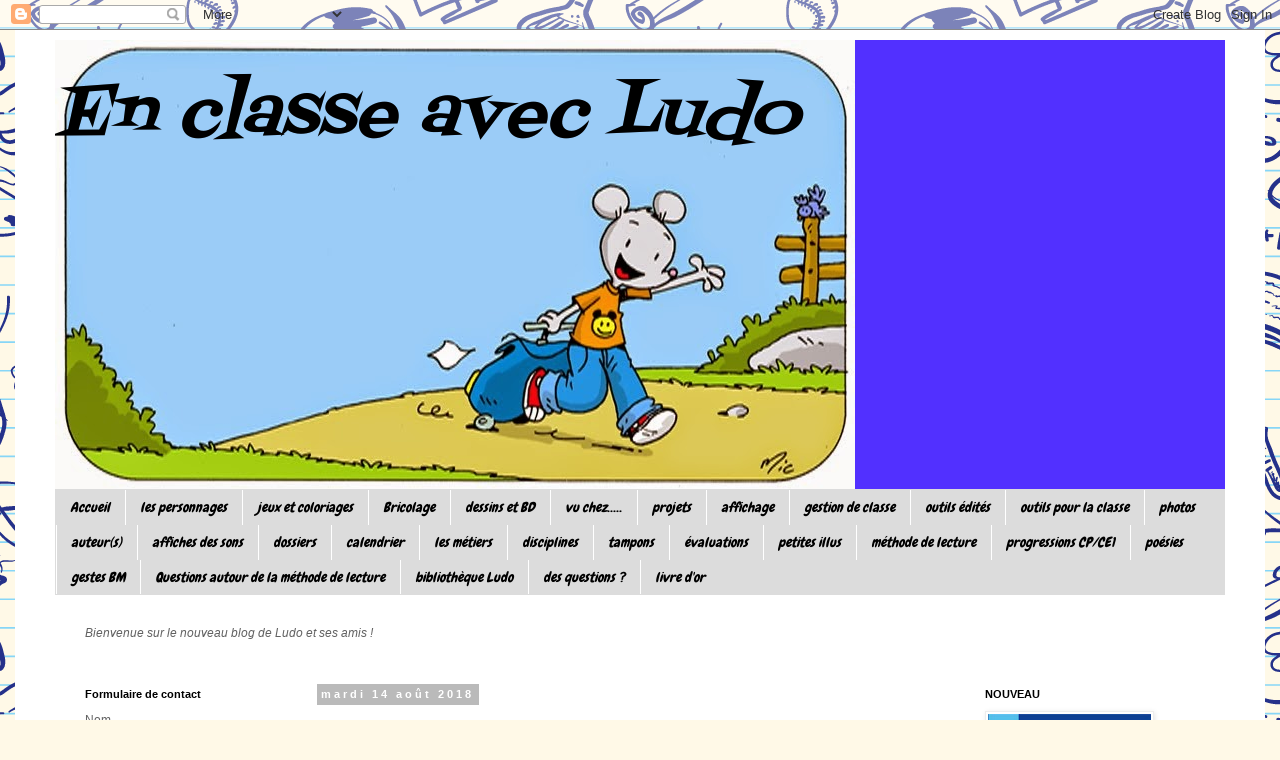

--- FILE ---
content_type: text/html; charset=UTF-8
request_url: http://enclasseavecludo.blogspot.com/2018/08/projet-ludo-autour-du-monde.html
body_size: 23970
content:
<!DOCTYPE html>
<html class='v2' dir='ltr' lang='fr'>
<head>
<link href='https://www.blogger.com/static/v1/widgets/335934321-css_bundle_v2.css' rel='stylesheet' type='text/css'/>
<meta content='width=1100' name='viewport'/>
<meta content='text/html; charset=UTF-8' http-equiv='Content-Type'/>
<meta content='blogger' name='generator'/>
<link href='http://enclasseavecludo.blogspot.com/favicon.ico' rel='icon' type='image/x-icon'/>
<link href='http://enclasseavecludo.blogspot.com/2018/08/projet-ludo-autour-du-monde.html' rel='canonical'/>
<link rel="alternate" type="application/atom+xml" title="En classe avec Ludo - Atom" href="http://enclasseavecludo.blogspot.com/feeds/posts/default" />
<link rel="alternate" type="application/rss+xml" title="En classe avec Ludo - RSS" href="http://enclasseavecludo.blogspot.com/feeds/posts/default?alt=rss" />
<link rel="service.post" type="application/atom+xml" title="En classe avec Ludo - Atom" href="https://www.blogger.com/feeds/9179059056873620377/posts/default" />

<link rel="alternate" type="application/atom+xml" title="En classe avec Ludo - Atom" href="http://enclasseavecludo.blogspot.com/feeds/8051345206584995021/comments/default" />
<!--Can't find substitution for tag [blog.ieCssRetrofitLinks]-->
<link href='https://blogger.googleusercontent.com/img/b/R29vZ2xl/AVvXsEjJb9OUlL4QVof6rJSQUiAm-DHBr60hwAvsJPs8h3RuNYtqYVahhRVAICFuUWd5T7JCfuyPTEMqGNN9PphUaKfysRuOr0z4gtB6W2sA35bZnXPG7KpMYzP87nVSxWEuOCEmkp90fcmJc2yV/s1600/Ludo+sac+%25C3%25A0+dos+couleurs.png' rel='image_src'/>
<meta content='http://enclasseavecludo.blogspot.com/2018/08/projet-ludo-autour-du-monde.html' property='og:url'/>
<meta content='projet &quot;Ludo autour du monde&quot;' property='og:title'/>
<meta content='De nombreux collègues souhaitent mener un projet &quot;autour du monde&quot;. Je mets donc ici un Ludo &quot;détouré&quot; (format PNG) afin d&#39;effectuer différe...' property='og:description'/>
<meta content='https://blogger.googleusercontent.com/img/b/R29vZ2xl/AVvXsEjJb9OUlL4QVof6rJSQUiAm-DHBr60hwAvsJPs8h3RuNYtqYVahhRVAICFuUWd5T7JCfuyPTEMqGNN9PphUaKfysRuOr0z4gtB6W2sA35bZnXPG7KpMYzP87nVSxWEuOCEmkp90fcmJc2yV/w1200-h630-p-k-no-nu/Ludo+sac+%25C3%25A0+dos+couleurs.png' property='og:image'/>
<title>En classe avec Ludo: projet "Ludo autour du monde"</title>
<style type='text/css'>@font-face{font-family:'Chewy';font-style:normal;font-weight:400;font-display:swap;src:url(//fonts.gstatic.com/s/chewy/v18/uK_94ruUb-k-wn52KjI9OPec.woff2)format('woff2');unicode-range:U+0000-00FF,U+0131,U+0152-0153,U+02BB-02BC,U+02C6,U+02DA,U+02DC,U+0304,U+0308,U+0329,U+2000-206F,U+20AC,U+2122,U+2191,U+2193,U+2212,U+2215,U+FEFF,U+FFFD;}@font-face{font-family:'Fontdiner Swanky';font-style:normal;font-weight:400;font-display:swap;src:url(//fonts.gstatic.com/s/fontdinerswanky/v24/ijwOs4XgRNsiaI5-hcVb4hQgMvCD0uYVKwOs1to.woff2)format('woff2');unicode-range:U+0000-00FF,U+0131,U+0152-0153,U+02BB-02BC,U+02C6,U+02DA,U+02DC,U+0304,U+0308,U+0329,U+2000-206F,U+20AC,U+2122,U+2191,U+2193,U+2212,U+2215,U+FEFF,U+FFFD;}</style>
<style id='page-skin-1' type='text/css'><!--
/*
-----------------------------------------------
Blogger Template Style
Name:     Simple
Designer: Blogger
URL:      www.blogger.com
----------------------------------------------- */
/* Content
----------------------------------------------- */
body {
font: normal normal 12px 'Trebuchet MS', Trebuchet, Verdana, sans-serif;
color: #626262;
background: #fff9e7 url(//themes.googleusercontent.com/image?id=1IbT0cqAsbWz4CNd24NWo8UQzBtvbtosph3STqfsdjhdUD2c3tUYck7CeCFzvhFYq-oit) repeat scroll top center /* Credit: enjoynz (http://www.istockphoto.com/file_closeup.php?id=8241450&platform=blogger) */;
padding: 0 0 0 0;
}
html body .region-inner {
min-width: 0;
max-width: 100%;
width: auto;
}
h2 {
font-size: 22px;
}
a:link {
text-decoration:none;
color: #2d21b6;
}
a:visited {
text-decoration:none;
color: #868686;
}
a:hover {
text-decoration:underline;
color: #5230ff;
}
.body-fauxcolumn-outer .fauxcolumn-inner {
background: transparent none repeat scroll top left;
_background-image: none;
}
.body-fauxcolumn-outer .cap-top {
position: absolute;
z-index: 1;
height: 400px;
width: 100%;
}
.body-fauxcolumn-outer .cap-top .cap-left {
width: 100%;
background: transparent none repeat-x scroll top left;
_background-image: none;
}
.content-outer {
-moz-box-shadow: 0 0 0 rgba(0, 0, 0, .15);
-webkit-box-shadow: 0 0 0 rgba(0, 0, 0, .15);
-goog-ms-box-shadow: 0 0 0 #333333;
box-shadow: 0 0 0 rgba(0, 0, 0, .15);
margin-bottom: 1px;
}
.content-inner {
padding: 10px 40px;
}
.content-inner {
background-color: #ffffff;
}
/* Header
----------------------------------------------- */
.header-outer {
background: #5230ff none repeat-x scroll 0 -400px;
_background-image: none;
}
.Header h1 {
font: italic normal 70px Fontdiner Swanky;
color: #000000;
text-shadow: 0 0 0 rgba(0, 0, 0, .2);
}
.Header h1 a {
color: #000000;
}
.Header .description {
font-size: 18px;
color: #000000;
}
.header-inner .Header .titlewrapper {
padding: 22px 0;
}
.header-inner .Header .descriptionwrapper {
padding: 0 0;
}
/* Tabs
----------------------------------------------- */
.tabs-inner .section:first-child {
border-top: 0 solid #dcdcdc;
}
.tabs-inner .section:first-child ul {
margin-top: -1px;
border-top: 1px solid #dcdcdc;
border-left: 1px solid #dcdcdc;
border-right: 1px solid #dcdcdc;
}
.tabs-inner .widget ul {
background: #dcdcdc none repeat-x scroll 0 -800px;
_background-image: none;
border-bottom: 1px solid #dcdcdc;
margin-top: 0;
margin-left: -30px;
margin-right: -30px;
}
.tabs-inner .widget li a {
display: inline-block;
padding: .6em 1em;
font: italic normal 14px Chewy;
color: #000000;
border-left: 1px solid #ffffff;
border-right: 1px solid #dcdcdc;
}
.tabs-inner .widget li:first-child a {
border-left: none;
}
.tabs-inner .widget li.selected a, .tabs-inner .widget li a:hover {
color: #000000;
background-color: #ededed;
text-decoration: none;
}
/* Columns
----------------------------------------------- */
.main-outer {
border-top: 0 solid rgba(0, 0, 0, 0);
}
.fauxcolumn-left-outer .fauxcolumn-inner {
border-right: 1px solid rgba(0, 0, 0, 0);
}
.fauxcolumn-right-outer .fauxcolumn-inner {
border-left: 1px solid rgba(0, 0, 0, 0);
}
/* Headings
----------------------------------------------- */
div.widget > h2,
div.widget h2.title {
margin: 0 0 1em 0;
font: normal bold 11px 'Trebuchet MS',Trebuchet,Verdana,sans-serif;
color: #000000;
}
/* Widgets
----------------------------------------------- */
.widget .zippy {
color: #979797;
text-shadow: 2px 2px 1px rgba(0, 0, 0, .1);
}
.widget .popular-posts ul {
list-style: none;
}
/* Posts
----------------------------------------------- */
h2.date-header {
font: normal bold 11px Arial, Tahoma, Helvetica, FreeSans, sans-serif;
}
.date-header span {
background-color: #bababa;
color: #ffffff;
padding: 0.4em;
letter-spacing: 3px;
margin: inherit;
}
.main-inner {
padding-top: 35px;
padding-bottom: 65px;
}
.main-inner .column-center-inner {
padding: 0 0;
}
.main-inner .column-center-inner .section {
margin: 0 1em;
}
.post {
margin: 0 0 45px 0;
}
h3.post-title, .comments h4 {
font: normal normal 22px 'Trebuchet MS',Trebuchet,Verdana,sans-serif;
margin: .75em 0 0;
}
.post-body {
font-size: 110%;
line-height: 1.4;
position: relative;
}
.post-body img, .post-body .tr-caption-container, .Profile img, .Image img,
.BlogList .item-thumbnail img {
padding: 2px;
background: #ffffff;
border: 1px solid #ededed;
-moz-box-shadow: 1px 1px 5px rgba(0, 0, 0, .1);
-webkit-box-shadow: 1px 1px 5px rgba(0, 0, 0, .1);
box-shadow: 1px 1px 5px rgba(0, 0, 0, .1);
}
.post-body img, .post-body .tr-caption-container {
padding: 5px;
}
.post-body .tr-caption-container {
color: #626262;
}
.post-body .tr-caption-container img {
padding: 0;
background: transparent;
border: none;
-moz-box-shadow: 0 0 0 rgba(0, 0, 0, .1);
-webkit-box-shadow: 0 0 0 rgba(0, 0, 0, .1);
box-shadow: 0 0 0 rgba(0, 0, 0, .1);
}
.post-header {
margin: 0 0 1.5em;
line-height: 1.6;
font-size: 90%;
}
.post-footer {
margin: 20px -2px 0;
padding: 5px 10px;
color: #626262;
background-color: #ededed;
border-bottom: 1px solid #ededed;
line-height: 1.6;
font-size: 90%;
}
#comments .comment-author {
padding-top: 1.5em;
border-top: 1px solid rgba(0, 0, 0, 0);
background-position: 0 1.5em;
}
#comments .comment-author:first-child {
padding-top: 0;
border-top: none;
}
.avatar-image-container {
margin: .2em 0 0;
}
#comments .avatar-image-container img {
border: 1px solid #ededed;
}
/* Comments
----------------------------------------------- */
.comments .comments-content .icon.blog-author {
background-repeat: no-repeat;
background-image: url([data-uri]);
}
.comments .comments-content .loadmore a {
border-top: 1px solid #979797;
border-bottom: 1px solid #979797;
}
.comments .comment-thread.inline-thread {
background-color: #ededed;
}
.comments .continue {
border-top: 2px solid #979797;
}
/* Accents
---------------------------------------------- */
.section-columns td.columns-cell {
border-left: 1px solid rgba(0, 0, 0, 0);
}
.blog-pager {
background: transparent url(//www.blogblog.com/1kt/simple/paging_dot.png) repeat-x scroll top center;
}
.blog-pager-older-link, .home-link,
.blog-pager-newer-link {
background-color: #ffffff;
padding: 5px;
}
.footer-outer {
border-top: 1px dashed #bbbbbb;
}
/* Mobile
----------------------------------------------- */
body.mobile  {
background-size: auto;
}
.mobile .body-fauxcolumn-outer {
background: transparent none repeat scroll top left;
}
.mobile .body-fauxcolumn-outer .cap-top {
background-size: 100% auto;
}
.mobile .content-outer {
-webkit-box-shadow: 0 0 3px rgba(0, 0, 0, .15);
box-shadow: 0 0 3px rgba(0, 0, 0, .15);
}
.mobile .tabs-inner .widget ul {
margin-left: 0;
margin-right: 0;
}
.mobile .post {
margin: 0;
}
.mobile .main-inner .column-center-inner .section {
margin: 0;
}
.mobile .date-header span {
padding: 0.1em 10px;
margin: 0 -10px;
}
.mobile h3.post-title {
margin: 0;
}
.mobile .blog-pager {
background: transparent none no-repeat scroll top center;
}
.mobile .footer-outer {
border-top: none;
}
.mobile .main-inner, .mobile .footer-inner {
background-color: #ffffff;
}
.mobile-index-contents {
color: #626262;
}
.mobile-link-button {
background-color: #2d21b6;
}
.mobile-link-button a:link, .mobile-link-button a:visited {
color: #ffffff;
}
.mobile .tabs-inner .section:first-child {
border-top: none;
}
.mobile .tabs-inner .PageList .widget-content {
background-color: #ededed;
color: #000000;
border-top: 1px solid #dcdcdc;
border-bottom: 1px solid #dcdcdc;
}
.mobile .tabs-inner .PageList .widget-content .pagelist-arrow {
border-left: 1px solid #dcdcdc;
}

--></style>
<style id='template-skin-1' type='text/css'><!--
body {
min-width: 1250px;
}
.content-outer, .content-fauxcolumn-outer, .region-inner {
min-width: 1250px;
max-width: 1250px;
_width: 1250px;
}
.main-inner .columns {
padding-left: 250px;
padding-right: 270px;
}
.main-inner .fauxcolumn-center-outer {
left: 250px;
right: 270px;
/* IE6 does not respect left and right together */
_width: expression(this.parentNode.offsetWidth -
parseInt("250px") -
parseInt("270px") + 'px');
}
.main-inner .fauxcolumn-left-outer {
width: 250px;
}
.main-inner .fauxcolumn-right-outer {
width: 270px;
}
.main-inner .column-left-outer {
width: 250px;
right: 100%;
margin-left: -250px;
}
.main-inner .column-right-outer {
width: 270px;
margin-right: -270px;
}
#layout {
min-width: 0;
}
#layout .content-outer {
min-width: 0;
width: 800px;
}
#layout .region-inner {
min-width: 0;
width: auto;
}
body#layout div.add_widget {
padding: 8px;
}
body#layout div.add_widget a {
margin-left: 32px;
}
--></style>
<style>
    body {background-image:url(\/\/themes.googleusercontent.com\/image?id=1IbT0cqAsbWz4CNd24NWo8UQzBtvbtosph3STqfsdjhdUD2c3tUYck7CeCFzvhFYq-oit);}
    
@media (max-width: 200px) { body {background-image:url(\/\/themes.googleusercontent.com\/image?id=1IbT0cqAsbWz4CNd24NWo8UQzBtvbtosph3STqfsdjhdUD2c3tUYck7CeCFzvhFYq-oit&options=w200);}}
@media (max-width: 400px) and (min-width: 201px) { body {background-image:url(\/\/themes.googleusercontent.com\/image?id=1IbT0cqAsbWz4CNd24NWo8UQzBtvbtosph3STqfsdjhdUD2c3tUYck7CeCFzvhFYq-oit&options=w400);}}
@media (max-width: 800px) and (min-width: 401px) { body {background-image:url(\/\/themes.googleusercontent.com\/image?id=1IbT0cqAsbWz4CNd24NWo8UQzBtvbtosph3STqfsdjhdUD2c3tUYck7CeCFzvhFYq-oit&options=w800);}}
@media (max-width: 1200px) and (min-width: 801px) { body {background-image:url(\/\/themes.googleusercontent.com\/image?id=1IbT0cqAsbWz4CNd24NWo8UQzBtvbtosph3STqfsdjhdUD2c3tUYck7CeCFzvhFYq-oit&options=w1200);}}
/* Last tag covers anything over one higher than the previous max-size cap. */
@media (min-width: 1201px) { body {background-image:url(\/\/themes.googleusercontent.com\/image?id=1IbT0cqAsbWz4CNd24NWo8UQzBtvbtosph3STqfsdjhdUD2c3tUYck7CeCFzvhFYq-oit&options=w1600);}}
  </style>
<link href='https://www.blogger.com/dyn-css/authorization.css?targetBlogID=9179059056873620377&amp;zx=e225582c-df14-4e5f-9346-1e95c0bc8523' media='none' onload='if(media!=&#39;all&#39;)media=&#39;all&#39;' rel='stylesheet'/><noscript><link href='https://www.blogger.com/dyn-css/authorization.css?targetBlogID=9179059056873620377&amp;zx=e225582c-df14-4e5f-9346-1e95c0bc8523' rel='stylesheet'/></noscript>
<meta name='google-adsense-platform-account' content='ca-host-pub-1556223355139109'/>
<meta name='google-adsense-platform-domain' content='blogspot.com'/>

</head>
<body class='loading variant-simplysimple'>
<div class='navbar section' id='navbar' name='Navbar'><div class='widget Navbar' data-version='1' id='Navbar1'><script type="text/javascript">
    function setAttributeOnload(object, attribute, val) {
      if(window.addEventListener) {
        window.addEventListener('load',
          function(){ object[attribute] = val; }, false);
      } else {
        window.attachEvent('onload', function(){ object[attribute] = val; });
      }
    }
  </script>
<div id="navbar-iframe-container"></div>
<script type="text/javascript" src="https://apis.google.com/js/platform.js"></script>
<script type="text/javascript">
      gapi.load("gapi.iframes:gapi.iframes.style.bubble", function() {
        if (gapi.iframes && gapi.iframes.getContext) {
          gapi.iframes.getContext().openChild({
              url: 'https://www.blogger.com/navbar/9179059056873620377?po\x3d8051345206584995021\x26origin\x3dhttp://enclasseavecludo.blogspot.com',
              where: document.getElementById("navbar-iframe-container"),
              id: "navbar-iframe"
          });
        }
      });
    </script><script type="text/javascript">
(function() {
var script = document.createElement('script');
script.type = 'text/javascript';
script.src = '//pagead2.googlesyndication.com/pagead/js/google_top_exp.js';
var head = document.getElementsByTagName('head')[0];
if (head) {
head.appendChild(script);
}})();
</script>
</div></div>
<div class='body-fauxcolumns'>
<div class='fauxcolumn-outer body-fauxcolumn-outer'>
<div class='cap-top'>
<div class='cap-left'></div>
<div class='cap-right'></div>
</div>
<div class='fauxborder-left'>
<div class='fauxborder-right'></div>
<div class='fauxcolumn-inner'>
</div>
</div>
<div class='cap-bottom'>
<div class='cap-left'></div>
<div class='cap-right'></div>
</div>
</div>
</div>
<div class='content'>
<div class='content-fauxcolumns'>
<div class='fauxcolumn-outer content-fauxcolumn-outer'>
<div class='cap-top'>
<div class='cap-left'></div>
<div class='cap-right'></div>
</div>
<div class='fauxborder-left'>
<div class='fauxborder-right'></div>
<div class='fauxcolumn-inner'>
</div>
</div>
<div class='cap-bottom'>
<div class='cap-left'></div>
<div class='cap-right'></div>
</div>
</div>
</div>
<div class='content-outer'>
<div class='content-cap-top cap-top'>
<div class='cap-left'></div>
<div class='cap-right'></div>
</div>
<div class='fauxborder-left content-fauxborder-left'>
<div class='fauxborder-right content-fauxborder-right'></div>
<div class='content-inner'>
<header>
<div class='header-outer'>
<div class='header-cap-top cap-top'>
<div class='cap-left'></div>
<div class='cap-right'></div>
</div>
<div class='fauxborder-left header-fauxborder-left'>
<div class='fauxborder-right header-fauxborder-right'></div>
<div class='region-inner header-inner'>
<div class='header section' id='header' name='En-tête'><div class='widget Header' data-version='1' id='Header1'>
<div id='header-inner' style='background-image: url("https://blogger.googleusercontent.com/img/b/R29vZ2xl/AVvXsEiqR1mq-0ff8SKFpFnhaDzY2iI2Jsut7Uy2S0BT6BOjhX7oQJ6c49MnlKdNZnOm2X2ABqVUEoQycoFfsc6YErK5oqD-LOPD9895339ad7iL_UEzULfw4tQU9pg8OZmvwLNr_8ZLSzQawGl4/s1600/banni%25C3%25A8re+copie.tif"); background-position: left; width: 800px; min-height: 450px; _height: 450px; background-repeat: no-repeat; '>
<div class='titlewrapper' style='background: transparent'>
<h1 class='title' style='background: transparent; border-width: 0px'>
<a href='http://enclasseavecludo.blogspot.com/'>
En classe avec Ludo
</a>
</h1>
</div>
<div class='descriptionwrapper'>
<p class='description'><span>
</span></p>
</div>
</div>
</div></div>
</div>
</div>
<div class='header-cap-bottom cap-bottom'>
<div class='cap-left'></div>
<div class='cap-right'></div>
</div>
</div>
</header>
<div class='tabs-outer'>
<div class='tabs-cap-top cap-top'>
<div class='cap-left'></div>
<div class='cap-right'></div>
</div>
<div class='fauxborder-left tabs-fauxborder-left'>
<div class='fauxborder-right tabs-fauxborder-right'></div>
<div class='region-inner tabs-inner'>
<div class='tabs section' id='crosscol' name='Toutes les colonnes'><div class='widget PageList' data-version='1' id='PageList1'>
<h2>Pages</h2>
<div class='widget-content'>
<ul>
<li>
<a href='http://enclasseavecludo.blogspot.com/'>Accueil</a>
</li>
<li>
<a href='http://enclasseavecludo.blogspot.com/p/blog-page_90.html'>les personnages</a>
</li>
<li>
<a href='http://enclasseavecludo.blogspot.com/p/blog-page_22.html'>jeux et coloriages</a>
</li>
<li>
<a href='http://enclasseavecludo.blogspot.com/p/blog-page_8.html'>Bricolage</a>
</li>
<li>
<a href='http://enclasseavecludo.blogspot.com/p/blog-page_1.html'>dessins et BD</a>
</li>
<li>
<a href='http://enclasseavecludo.blogspot.com/p/vu-chez.html'>vu chez.....</a>
</li>
<li>
<a href='http://enclasseavecludo.blogspot.com/p/projets.html'>projets</a>
</li>
<li>
<a href='http://enclasseavecludo.blogspot.com/p/affichage.html'>affichage</a>
</li>
<li>
<a href='http://enclasseavecludo.blogspot.com/p/gestion-de-classe.html'>gestion de classe</a>
</li>
<li>
<a href='http://enclasseavecludo.blogspot.com/p/outils-edites.html'>outils édités</a>
</li>
<li>
<a href='http://enclasseavecludo.blogspot.com/p/outils-pour-la-classe.html'>outils pour la classe</a>
</li>
<li>
<a href='http://enclasseavecludo.blogspot.com/p/photos.html'>photos </a>
</li>
<li>
<a href='http://enclasseavecludo.blogspot.com/p/blog-page.html'>auteur(s)</a>
</li>
<li>
<a href='http://enclasseavecludo.blogspot.com/p/affiches-pour-les-sons.html'>affiches des sons</a>
</li>
<li>
<a href='http://enclasseavecludo.blogspot.com/p/blog-page_9.html'>dossiers</a>
</li>
<li>
<a href='http://enclasseavecludo.blogspot.com/p/calendrier.html'>calendrier</a>
</li>
<li>
<a href='http://enclasseavecludo.blogspot.com/p/les-metiers.html'>les métiers</a>
</li>
<li>
<a href='http://enclasseavecludo.blogspot.com/p/disciplines.html'>disciplines </a>
</li>
<li>
<a href='http://enclasseavecludo.blogspot.com/p/tampons.html'>tampons</a>
</li>
<li>
<a href='http://enclasseavecludo.blogspot.com/p/evaluations.html'>évaluations</a>
</li>
<li>
<a href='http://enclasseavecludo.blogspot.com/p/petites-illus.html'>petites illus</a>
</li>
<li>
<a href='http://enclasseavecludo.blogspot.com/p/methode-de-lecture.html'>méthode de lecture</a>
</li>
<li>
<a href='http://enclasseavecludo.blogspot.com/p/programmations.html'>progressions CP/CE1</a>
</li>
<li>
<a href='http://enclasseavecludo.blogspot.com/p/poesies.html'>poésies</a>
</li>
<li>
<a href='http://enclasseavecludo.blogspot.com/p/gestes-bm.html'>gestes BM</a>
</li>
<li>
<a href='http://enclasseavecludo.blogspot.com/p/questions-autour-de-la-methode-de.html'>Questions autour de la méthode de lecture</a>
</li>
<li>
<a href='http://enclasseavecludo.blogspot.com/p/bibliotheque-ludo.html'>bibliothèque Ludo</a>
</li>
<li>
<a href='http://enclasseavecludo.blogspot.com/p/des-questions.html'>des questions ?</a>
</li>
<li>
<a href='http://enclasseavecludo.blogspot.com/p/livre-dor.html'>livre d&#39;or</a>
</li>
</ul>
<div class='clear'></div>
</div>
</div></div>
<div class='tabs section' id='crosscol-overflow' name='Cross-Column 2'><div class='widget Text' data-version='1' id='Text1'>
<h2 class='title'>avant-propos</h2>
<div class='widget-content'>
<p><i>Bienvenue sur le nouveau blog de Ludo et ses amis ! </i></p>
</div>
<div class='clear'></div>
</div></div>
</div>
</div>
<div class='tabs-cap-bottom cap-bottom'>
<div class='cap-left'></div>
<div class='cap-right'></div>
</div>
</div>
<div class='main-outer'>
<div class='main-cap-top cap-top'>
<div class='cap-left'></div>
<div class='cap-right'></div>
</div>
<div class='fauxborder-left main-fauxborder-left'>
<div class='fauxborder-right main-fauxborder-right'></div>
<div class='region-inner main-inner'>
<div class='columns fauxcolumns'>
<div class='fauxcolumn-outer fauxcolumn-center-outer'>
<div class='cap-top'>
<div class='cap-left'></div>
<div class='cap-right'></div>
</div>
<div class='fauxborder-left'>
<div class='fauxborder-right'></div>
<div class='fauxcolumn-inner'>
</div>
</div>
<div class='cap-bottom'>
<div class='cap-left'></div>
<div class='cap-right'></div>
</div>
</div>
<div class='fauxcolumn-outer fauxcolumn-left-outer'>
<div class='cap-top'>
<div class='cap-left'></div>
<div class='cap-right'></div>
</div>
<div class='fauxborder-left'>
<div class='fauxborder-right'></div>
<div class='fauxcolumn-inner'>
</div>
</div>
<div class='cap-bottom'>
<div class='cap-left'></div>
<div class='cap-right'></div>
</div>
</div>
<div class='fauxcolumn-outer fauxcolumn-right-outer'>
<div class='cap-top'>
<div class='cap-left'></div>
<div class='cap-right'></div>
</div>
<div class='fauxborder-left'>
<div class='fauxborder-right'></div>
<div class='fauxcolumn-inner'>
</div>
</div>
<div class='cap-bottom'>
<div class='cap-left'></div>
<div class='cap-right'></div>
</div>
</div>
<!-- corrects IE6 width calculation -->
<div class='columns-inner'>
<div class='column-center-outer'>
<div class='column-center-inner'>
<div class='main section' id='main' name='Principal'><div class='widget Blog' data-version='1' id='Blog1'>
<div class='blog-posts hfeed'>

          <div class="date-outer">
        
<h2 class='date-header'><span>mardi 14 août 2018</span></h2>

          <div class="date-posts">
        
<div class='post-outer'>
<div class='post hentry uncustomized-post-template' itemprop='blogPost' itemscope='itemscope' itemtype='http://schema.org/BlogPosting'>
<meta content='https://blogger.googleusercontent.com/img/b/R29vZ2xl/AVvXsEjJb9OUlL4QVof6rJSQUiAm-DHBr60hwAvsJPs8h3RuNYtqYVahhRVAICFuUWd5T7JCfuyPTEMqGNN9PphUaKfysRuOr0z4gtB6W2sA35bZnXPG7KpMYzP87nVSxWEuOCEmkp90fcmJc2yV/s1600/Ludo+sac+%25C3%25A0+dos+couleurs.png' itemprop='image_url'/>
<meta content='9179059056873620377' itemprop='blogId'/>
<meta content='8051345206584995021' itemprop='postId'/>
<a name='8051345206584995021'></a>
<h3 class='post-title entry-title' itemprop='name'>
projet "Ludo autour du monde"
</h3>
<div class='post-header'>
<div class='post-header-line-1'></div>
</div>
<div class='post-body entry-content' id='post-body-8051345206584995021' itemprop='description articleBody'>
De nombreux collègues souhaitent mener un projet "autour du monde". Je mets donc ici un Ludo "détouré" (format PNG) afin d'effectuer différents montages éventuels de Ludo devant tel ou tel monument.<br />
<br />
<br />
<div class="separator" style="clear: both; text-align: center;">
<a href="https://blogger.googleusercontent.com/img/b/R29vZ2xl/AVvXsEjJb9OUlL4QVof6rJSQUiAm-DHBr60hwAvsJPs8h3RuNYtqYVahhRVAICFuUWd5T7JCfuyPTEMqGNN9PphUaKfysRuOr0z4gtB6W2sA35bZnXPG7KpMYzP87nVSxWEuOCEmkp90fcmJc2yV/s1600/Ludo+sac+%25C3%25A0+dos+couleurs.png" imageanchor="1" style="margin-left: 1em; margin-right: 1em;"><img border="0" data-original-height="816" data-original-width="525" src="https://blogger.googleusercontent.com/img/b/R29vZ2xl/AVvXsEjJb9OUlL4QVof6rJSQUiAm-DHBr60hwAvsJPs8h3RuNYtqYVahhRVAICFuUWd5T7JCfuyPTEMqGNN9PphUaKfysRuOr0z4gtB6W2sA35bZnXPG7KpMYzP87nVSxWEuOCEmkp90fcmJc2yV/s1600/Ludo+sac+%25C3%25A0+dos+couleurs.png" /></a></div>
<br />
<br />
<div style='clear: both;'></div>
</div>
<div class='post-footer'>
<div class='post-footer-line post-footer-line-1'>
<span class='post-author vcard'>
Publié par
<span class='fn' itemprop='author' itemscope='itemscope' itemtype='http://schema.org/Person'>
<span itemprop='name'>Mic</span>
</span>
</span>
<span class='post-timestamp'>
à
<meta content='http://enclasseavecludo.blogspot.com/2018/08/projet-ludo-autour-du-monde.html' itemprop='url'/>
<a class='timestamp-link' href='http://enclasseavecludo.blogspot.com/2018/08/projet-ludo-autour-du-monde.html' rel='bookmark' title='permanent link'><abbr class='published' itemprop='datePublished' title='2018-08-14T18:49:00+02:00'>18:49</abbr></a>
</span>
<span class='post-comment-link'>
</span>
<span class='post-icons'>
<span class='item-control blog-admin pid-515290246'>
<a href='https://www.blogger.com/post-edit.g?blogID=9179059056873620377&postID=8051345206584995021&from=pencil' title='Modifier l&#39;article'>
<img alt='' class='icon-action' height='18' src='https://resources.blogblog.com/img/icon18_edit_allbkg.gif' width='18'/>
</a>
</span>
</span>
<div class='post-share-buttons goog-inline-block'>
<a class='goog-inline-block share-button sb-email' href='https://www.blogger.com/share-post.g?blogID=9179059056873620377&postID=8051345206584995021&target=email' target='_blank' title='Envoyer par e-mail'><span class='share-button-link-text'>Envoyer par e-mail</span></a><a class='goog-inline-block share-button sb-blog' href='https://www.blogger.com/share-post.g?blogID=9179059056873620377&postID=8051345206584995021&target=blog' onclick='window.open(this.href, "_blank", "height=270,width=475"); return false;' target='_blank' title='BlogThis!'><span class='share-button-link-text'>BlogThis!</span></a><a class='goog-inline-block share-button sb-twitter' href='https://www.blogger.com/share-post.g?blogID=9179059056873620377&postID=8051345206584995021&target=twitter' target='_blank' title='Partager sur X'><span class='share-button-link-text'>Partager sur X</span></a><a class='goog-inline-block share-button sb-facebook' href='https://www.blogger.com/share-post.g?blogID=9179059056873620377&postID=8051345206584995021&target=facebook' onclick='window.open(this.href, "_blank", "height=430,width=640"); return false;' target='_blank' title='Partager sur Facebook'><span class='share-button-link-text'>Partager sur Facebook</span></a><a class='goog-inline-block share-button sb-pinterest' href='https://www.blogger.com/share-post.g?blogID=9179059056873620377&postID=8051345206584995021&target=pinterest' target='_blank' title='Partager sur Pinterest'><span class='share-button-link-text'>Partager sur Pinterest</span></a>
</div>
</div>
<div class='post-footer-line post-footer-line-2'>
<span class='post-labels'>
Libellés :
<a href='http://enclasseavecludo.blogspot.com/search/label/petites%20illus' rel='tag'>petites illus</a>
</span>
</div>
<div class='post-footer-line post-footer-line-3'>
<span class='post-location'>
</span>
</div>
</div>
</div>
<div class='comments' id='comments'>
<a name='comments'></a>
<h4>Aucun commentaire:</h4>
<div id='Blog1_comments-block-wrapper'>
<dl class='avatar-comment-indent' id='comments-block'>
</dl>
</div>
<p class='comment-footer'>
<div class='comment-form'>
<a name='comment-form'></a>
<h4 id='comment-post-message'>Enregistrer un commentaire</h4>
<p>
</p>
<a href='https://www.blogger.com/comment/frame/9179059056873620377?po=8051345206584995021&hl=fr&saa=85391&origin=http://enclasseavecludo.blogspot.com' id='comment-editor-src'></a>
<iframe allowtransparency='true' class='blogger-iframe-colorize blogger-comment-from-post' frameborder='0' height='410px' id='comment-editor' name='comment-editor' src='' width='100%'></iframe>
<script src='https://www.blogger.com/static/v1/jsbin/2830521187-comment_from_post_iframe.js' type='text/javascript'></script>
<script type='text/javascript'>
      BLOG_CMT_createIframe('https://www.blogger.com/rpc_relay.html');
    </script>
</div>
</p>
</div>
</div>

        </div></div>
      
</div>
<div class='blog-pager' id='blog-pager'>
<span id='blog-pager-newer-link'>
<a class='blog-pager-newer-link' href='http://enclasseavecludo.blogspot.com/2018/08/illustrations-pour-les-ceintures.html' id='Blog1_blog-pager-newer-link' title='Article plus récent'>Article plus récent</a>
</span>
<span id='blog-pager-older-link'>
<a class='blog-pager-older-link' href='http://enclasseavecludo.blogspot.com/2018/07/ecrire-avec-ludo-progression-par-classes.html' id='Blog1_blog-pager-older-link' title='Article plus ancien'>Article plus ancien</a>
</span>
<a class='home-link' href='http://enclasseavecludo.blogspot.com/'>Accueil</a>
</div>
<div class='clear'></div>
<div class='post-feeds'>
<div class='feed-links'>
Inscription à :
<a class='feed-link' href='http://enclasseavecludo.blogspot.com/feeds/8051345206584995021/comments/default' target='_blank' type='application/atom+xml'>Publier les commentaires (Atom)</a>
</div>
</div>
</div></div>
</div>
</div>
<div class='column-left-outer'>
<div class='column-left-inner'>
<aside>
<div class='sidebar section' id='sidebar-left-1'><div class='widget ContactForm' data-version='1' id='ContactForm1'>
<h2 class='title'>Formulaire de contact</h2>
<div class='contact-form-widget'>
<div class='form'>
<form name='contact-form'>
<p></p>
Nom
<br/>
<input class='contact-form-name' id='ContactForm1_contact-form-name' name='name' size='30' type='text' value=''/>
<p></p>
E-mail
<span style='font-weight: bolder;'>*</span>
<br/>
<input class='contact-form-email' id='ContactForm1_contact-form-email' name='email' size='30' type='text' value=''/>
<p></p>
Message
<span style='font-weight: bolder;'>*</span>
<br/>
<textarea class='contact-form-email-message' cols='25' id='ContactForm1_contact-form-email-message' name='email-message' rows='5'></textarea>
<p></p>
<input class='contact-form-button contact-form-button-submit' id='ContactForm1_contact-form-submit' type='button' value='Envoyer'/>
<p></p>
<div style='text-align: center; max-width: 222px; width: 100%'>
<p class='contact-form-error-message' id='ContactForm1_contact-form-error-message'></p>
<p class='contact-form-success-message' id='ContactForm1_contact-form-success-message'></p>
</div>
</form>
</div>
</div>
<div class='clear'></div>
</div>
</div>
</aside>
</div>
</div>
<div class='column-right-outer'>
<div class='column-right-inner'>
<aside>
<div class='sidebar section' id='sidebar-right-1'><div class='widget Image' data-version='1' id='Image11'>
<h2>NOUVEAU</h2>
<div class='widget-content'>
<a href='http://www.pemf.fr/ecrireavecludo/index.php?clef=LUDO_ARTICLE_DETAIL&id=1519'>
<img alt='NOUVEAU' height='210' id='Image11_img' src='https://blogger.googleusercontent.com/img/b/R29vZ2xl/AVvXsEjCplCnOP93qWG9BoaHNlV9l021GFuXl7Ov3RgdGYDrhqdMKYRjqUhFlBTy5MtRBMoLYDQbp3NrVc-kMxVONdjxpIglj6cbuynrUif7eErX2lxWG2uPqWn54CkmoOimg4bUN7XCMbgl9yeJ/s210/couverture+cahiers+de+Ludo.jpg' width='163'/>
</a>
<br/>
<span class='caption'>cahier de leçons et d'exercices</span>
</div>
<div class='clear'></div>
</div><div class='widget BlogSearch' data-version='1' id='BlogSearch1'>
<h2 class='title'>Rechercher dans ce blog</h2>
<div class='widget-content'>
<div id='BlogSearch1_form'>
<form action='http://enclasseavecludo.blogspot.com/search' class='gsc-search-box' target='_top'>
<table cellpadding='0' cellspacing='0' class='gsc-search-box'>
<tbody>
<tr>
<td class='gsc-input'>
<input autocomplete='off' class='gsc-input' name='q' size='10' title='search' type='text' value=''/>
</td>
<td class='gsc-search-button'>
<input class='gsc-search-button' title='search' type='submit' value='Rechercher'/>
</td>
</tr>
</tbody>
</table>
</form>
</div>
</div>
<div class='clear'></div>
</div><div class='widget Image' data-version='1' id='Image17'>
<h2>Opération Haïti avec Ludo</h2>
<div class='widget-content'>
<a href='http://terredesmontagnes34.blogspot.fr/'>
<img alt='Opération Haïti avec Ludo' height='354' id='Image17_img' src='https://blogger.googleusercontent.com/img/b/R29vZ2xl/AVvXsEgSS-l-8XV1sQdUZo15bBxalKJMMBp5N0_rPa2E_rR0MZT5SaqE2LyZFknXSshumSyUqwG6_CZRNVZyIdYJeqXf3nuOsfjzqoBrW812tw5J9C6xZsz41P5psSgZZse21TOVdfOGHuRsPGr6/s1600/Ludo+Haiti.jpg' width='250'/>
</a>
<br/>
<span class='caption'>Association Terre des Montagnes</span>
</div>
<div class='clear'></div>
</div><div class='widget Image' data-version='1' id='Image16'>
<h2>Pour commander la méthode "Lire, Dire, Ecrire avec Ludo"</h2>
<div class='widget-content'>
<a href='http://www.pemf.fr/ecrireavecludo/index.php?clef=LUDO_BOUTIQUE&type=OUT&titre=Les%20autres%20articles%20Ludo'>
<img alt='Pour commander la méthode "Lire, Dire, Ecrire avec Ludo"' height='163' id='Image16_img' src='https://blogger.googleusercontent.com/img/b/R29vZ2xl/AVvXsEhep3e0HW169g562O4qqU7LN-IVQtseHWcELd1lZowKhU65WQ2CkTDsFpbpkAENcrWfYusL2wwsaR8QwxZ-EB_qehyn1yLDNPkxrW4CLz6bdt9ZHw4kkMWwj-zPiJAxHnLst4KaInybVe37/s1600/mini_984666789_905858313.jpg' width='117'/>
</a>
<br/>
</div>
<div class='clear'></div>
</div><div class='widget Image' data-version='1' id='Image10'>
<h2>Bienvenue !</h2>
<div class='widget-content'>
<img alt='Bienvenue !' height='250' id='Image10_img' src='https://blogger.googleusercontent.com/img/b/R29vZ2xl/AVvXsEhVB1UHk0D_Cvso_itMAC0vZm26ZyiWHnqWRH_tsg-1KUnc7Xa6ABPEQMseXQGB8kvjNKakqdlhZI8zmSWhaP0QwzF9vFJ9Ue2vWEzTBNb90ckWCnE5V7dAlfLFVoalQ61xHPnVta-aVNgL/s250/ludo+coeur+couleur.jpg' width='250'/>
<br/>
</div>
<div class='clear'></div>
</div><div class='widget Label' data-version='1' id='Label1'>
<h2>Libellés</h2>
<div class='widget-content cloud-label-widget-content'>
<span class='label-size label-size-5'>
<a dir='ltr' href='http://enclasseavecludo.blogspot.com/search/label/affichage'>affichage</a>
</span>
<span class='label-size label-size-3'>
<a dir='ltr' href='http://enclasseavecludo.blogspot.com/search/label/biblioth%C3%A8que%20Ludo'>bibliothèque Ludo</a>
</span>
<span class='label-size label-size-2'>
<a dir='ltr' href='http://enclasseavecludo.blogspot.com/search/label/bricolage'>bricolage</a>
</span>
<span class='label-size label-size-2'>
<a dir='ltr' href='http://enclasseavecludo.blogspot.com/search/label/cahier%20de%20le%C3%A7ons%20et%20d%27exercices'>cahier de leçons et d&#39;exercices</a>
</span>
<span class='label-size label-size-4'>
<a dir='ltr' href='http://enclasseavecludo.blogspot.com/search/label/calendrier'>calendrier</a>
</span>
<span class='label-size label-size-2'>
<a dir='ltr' href='http://enclasseavecludo.blogspot.com/search/label/carte%20de%20voeux'>carte de voeux</a>
</span>
<span class='label-size label-size-2'>
<a dir='ltr' href='http://enclasseavecludo.blogspot.com/search/label/cartes%20%C3%A0%20pinces'>cartes à pinces</a>
</span>
<span class='label-size label-size-2'>
<a dir='ltr' href='http://enclasseavecludo.blogspot.com/search/label/dessins'>dessins</a>
</span>
<span class='label-size label-size-3'>
<a dir='ltr' href='http://enclasseavecludo.blogspot.com/search/label/disciplines'>disciplines</a>
</span>
<span class='label-size label-size-1'>
<a dir='ltr' href='http://enclasseavecludo.blogspot.com/search/label/dossier'>dossier</a>
</span>
<span class='label-size label-size-2'>
<a dir='ltr' href='http://enclasseavecludo.blogspot.com/search/label/%C3%A9crire%20avec%20Ludo'>écrire avec Ludo</a>
</span>
<span class='label-size label-size-1'>
<a dir='ltr' href='http://enclasseavecludo.blogspot.com/search/label/emploi%20du%20temps'>emploi du temps</a>
</span>
<span class='label-size label-size-1'>
<a dir='ltr' href='http://enclasseavecludo.blogspot.com/search/label/%C3%A9valuations'>évaluations</a>
</span>
<span class='label-size label-size-4'>
<a dir='ltr' href='http://enclasseavecludo.blogspot.com/search/label/gestion'>gestion</a>
</span>
<span class='label-size label-size-3'>
<a dir='ltr' href='http://enclasseavecludo.blogspot.com/search/label/jeux'>jeux</a>
</span>
<span class='label-size label-size-4'>
<a dir='ltr' href='http://enclasseavecludo.blogspot.com/search/label/le%C3%A7ons%20du%20soir'>leçons du soir</a>
</span>
<span class='label-size label-size-1'>
<a dir='ltr' href='http://enclasseavecludo.blogspot.com/search/label/math%C3%A9matiques'>mathématiques</a>
</span>
<span class='label-size label-size-4'>
<a dir='ltr' href='http://enclasseavecludo.blogspot.com/search/label/m%C3%A9thode%20de%20lecture'>méthode de lecture</a>
</span>
<span class='label-size label-size-4'>
<a dir='ltr' href='http://enclasseavecludo.blogspot.com/search/label/m%C3%A9tiers'>métiers</a>
</span>
<span class='label-size label-size-3'>
<a dir='ltr' href='http://enclasseavecludo.blogspot.com/search/label/outils'>outils</a>
</span>
<span class='label-size label-size-2'>
<a dir='ltr' href='http://enclasseavecludo.blogspot.com/search/label/outils%20%C3%A9dit%C3%A9s'>outils édités</a>
</span>
<span class='label-size label-size-3'>
<a dir='ltr' href='http://enclasseavecludo.blogspot.com/search/label/petites%20illus'>petites illus</a>
</span>
<span class='label-size label-size-1'>
<a dir='ltr' href='http://enclasseavecludo.blogspot.com/search/label/po%C3%A9sies'>poésies</a>
</span>
<span class='label-size label-size-2'>
<a dir='ltr' href='http://enclasseavecludo.blogspot.com/search/label/progressions'>progressions</a>
</span>
<span class='label-size label-size-2'>
<a dir='ltr' href='http://enclasseavecludo.blogspot.com/search/label/r%C3%A8gles%20de%20vie'>règles de vie</a>
</span>
<span class='label-size label-size-2'>
<a dir='ltr' href='http://enclasseavecludo.blogspot.com/search/label/sondage'>sondage</a>
</span>
<span class='label-size label-size-1'>
<a dir='ltr' href='http://enclasseavecludo.blogspot.com/search/label/tampons'>tampons</a>
</span>
<span class='label-size label-size-3'>
<a dir='ltr' href='http://enclasseavecludo.blogspot.com/search/label/une%20ann%C3%A9e%20avec%20Ludo%20et%20Cie'>une année avec Ludo et Cie</a>
</span>
<span class='label-size label-size-1'>
<a dir='ltr' href='http://enclasseavecludo.blogspot.com/search/label/vid%C3%A9os'>vidéos</a>
</span>
<span class='label-size label-size-1'>
<a dir='ltr' href='http://enclasseavecludo.blogspot.com/search/label/vie%20du%20blog'>vie du blog</a>
</span>
<span class='label-size label-size-4'>
<a dir='ltr' href='http://enclasseavecludo.blogspot.com/search/label/vu%20chez'>vu chez</a>
</span>
<span class='label-size label-size-1'>
<a dir='ltr' href='http://enclasseavecludo.blogspot.com/search/label/wip'>wip</a>
</span>
<div class='clear'></div>
</div>
</div><div class='widget Image' data-version='1' id='Image9'>
<h2>sur facebook</h2>
<div class='widget-content'>
<a href='https://www.facebook.com/michel.rius'>
<img alt='sur facebook' height='219' id='Image9_img' src='https://blogger.googleusercontent.com/img/b/R29vZ2xl/AVvXsEiWtGsRxdzlBWatBCacMJ4EfitjApAET1lj9fGWwIuWWdw1OqystIB5foKQLXFDk5xlOQdJrpvYR-XSDlDpKcZf8sh6E11IhwvxRyjuFjITV4qZ6l_kzFTxQZvgNyHJMBHbYRZYYayA3IRj/s250/photo-angou-cmopikep.jpg' width='250'/>
</a>
<br/>
<span class='caption'>...histoire de m'avoir en ami et de suivre mon travail ! Cliquez sur le dessin ou pour me contacter directement mmirius(arobase)aol.com</span>
</div>
<div class='clear'></div>
</div><div class='widget Image' data-version='1' id='Image21'>
<h2>aide pour la nouvelle orthographe</h2>
<div class='widget-content'>
<a href='http://www.renouvo.org/index.php'>
<img alt='aide pour la nouvelle orthographe' height='250' id='Image21_img' src='https://blogger.googleusercontent.com/img/b/R29vZ2xl/AVvXsEiRloyOPvVT48pPVVkV0FF5Yp34upZEmOV1jT2E7WXwUFp1qoZ6BoRshyWRR8gEDWTfIfScApmsJKQP-GZrIhfbIKzbyPdcQCCEqNMUzBcVt_M_mqnEye90Kne2o4wR9iKb6arTOSG3iZaN/s1600/texte.png' width='250'/>
</a>
<br/>
</div>
<div class='clear'></div>
</div><div class='widget Image' data-version='1' id='Image15'>
<h2>les programmes 2015</h2>
<div class='widget-content'>
<a href='http://www.education.gouv.fr/pid285/bulletin_officiel.html?cid_bo=94753'>
<img alt='les programmes 2015' height='91' id='Image15_img' src='https://blogger.googleusercontent.com/img/b/R29vZ2xl/AVvXsEjGNRn4rMYEWEaoEurzPdnyRJuQ3hI5zidCA5cZlHoUVtpf5gEyDj3O_Cd45F4tPIlC06DqsD1jDIeSosJsOAWlAKiG_o9wV2kuw5jl20jCJpfy4_fmu0lZXeHiTvFWp8ZylsPAj6DWZvTb/s1600-r/Entete_BO_375172_457208.png' width='250'/>
</a>
<br/>
</div>
<div class='clear'></div>
</div><div class='widget Image' data-version='1' id='Image12'>
<h2>année 2017-2018</h2>
<div class='widget-content'>
<img alt='année 2017-2018' height='250' id='Image12_img' src='https://blogger.googleusercontent.com/img/b/R29vZ2xl/AVvXsEgjJZKemD-Zm5BX813zmbUnYF1zXhtHm4gdtAdVCe1gAm569FGD6CtuCGqSlfID68k_UJNpPrNwRs7-tYhnKyG2OCvwlZ4wmNf70zzZ5Iwy5md3REi3LeoThmNs7ZdjmJyQQuF5sH4-4uwT/s250/19247783_10155314921812593_2911290302209586603_n.jpg' width='147'/>
<br/>
</div>
<div class='clear'></div>
</div><div class='widget Image' data-version='1' id='Image13'>
<h2>emploi du temps CP</h2>
<div class='widget-content'>
<img alt='emploi du temps CP' height='177' id='Image13_img' src='https://blogger.googleusercontent.com/img/b/R29vZ2xl/AVvXsEgZR2HuVtJIgzvBSkm97pn2Poh3VgiuUYS4NONc53zEOfLmClqNwSgJhsSy5-izUTXoXmicBa7A0VvEzXFXCZ-B9nyiVeKUzEUWTab6mMXj2l3UL1T51HaF0F1J4T8ccZo2h_IF0bOpT7Ch/s250/emploi+du+temps+matin.jpg' width='250'/>
<br/>
<span class='caption'>2017/2018 matin</span>
</div>
<div class='clear'></div>
</div><div class='widget Image' data-version='1' id='Image14'>
<h2>emploi du temps CP</h2>
<div class='widget-content'>
<img alt='emploi du temps CP' height='177' id='Image14_img' src='https://blogger.googleusercontent.com/img/b/R29vZ2xl/AVvXsEiHXbpMWkLn48BEBEeXPq-mwlXmxOUHhD266-6TTkCCq2lLqBNxC4VEF1UmiNlKS0a9MiB4_8-orC3nj0Z-PH6QcTC7o9WZlQOfd16OuZ7RRcw708TzW8cc-qHHeMBma7Qr35FAgf1HSp1A/s250/emploi+du+temps+apr%25C3%25A8s-midi.jpg' width='250'/>
<br/>
<span class='caption'>2017/2018 après-midi</span>
</div>
<div class='clear'></div>
</div><div class='widget Image' data-version='1' id='Image4'>
<h2>Ludo sur facebook</h2>
<div class='widget-content'>
<a href='https://www.facebook.com/pages/En-classe-avec-Ludo/169087416484660?ref_type=bookmark'>
<img alt='Ludo sur facebook' height='204' id='Image4_img' src='https://blogger.googleusercontent.com/img/b/R29vZ2xl/AVvXsEjJFXLifD01Bvn51M-1fmhXlu5Lz0ghaJLKuBr_E1oJkctfCkPIm4TiyEJbYa5S1of-czsikJoWh4st54M0fqv-Ky3HpYdSvFU4oGdoYx0fS3vJaHEuFtzVZ4ndVWv9CyN_HsgD9Oiux2jt/s1600/10553552_763923453665169_679543923698379606_n.jpg' width='250'/>
</a>
<br/>
</div>
<div class='clear'></div>
</div><div class='widget Image' data-version='1' id='Image3'>
<h2>site PEMF</h2>
<div class='widget-content'>
<a href='http://www.pemf.fr/site/'>
<img alt='site PEMF' height='65' id='Image3_img' src='https://blogger.googleusercontent.com/img/b/R29vZ2xl/AVvXsEh9RZulGxUcL3StPfdrXkcdlrD1oIOIKl9PuqV3m1FWzGllXuHxqwpoB8iLE0IKH7xOQcur9XhgOXeJD-B8DhmKGUdOaQq5tZ3CzjETAKwX-K8JD3HiuOnHz_SbLSHLSXvj8DdU-yHfadNP/s1600/%2524RK0MLS1.gif' width='161'/>
</a>
<br/>
</div>
<div class='clear'></div>
</div><div class='widget Image' data-version='1' id='Image5'>
<h2>catalogue 2017-2018</h2>
<div class='widget-content'>
<a href='http://www.pemf.fr/pdf/catalogue_outils_pedagogiques.pdf'>
<img alt='catalogue 2017-2018' height='250' id='Image5_img' src='https://blogger.googleusercontent.com/img/b/R29vZ2xl/AVvXsEjyIl-Tiqj7t36CaBQUZ4G0bXnj1VFp073e8GA3dLr04H1zh-76yvYCXVHSdM-jN3upy90Lgp-Y5nxcRQW2M-Js8RQLt0328ZJfPBUqe_vyaIDdyvb4_oFmK3Z0rTj0LG-d77tr4wSYZs7g/s250/catalogue_outils_pedagogiques.gif' width='178'/>
</a>
<br/>
<span class='caption'>téléchargeable en cliquant dessus</span>
</div>
<div class='clear'></div>
</div><div class='widget Image' data-version='1' id='Image2'>
<h2>site Pas de l'Echelle</h2>
<div class='widget-content'>
<a href='http://www.pemf.fr/editionsdupasdelechelle/'>
<img alt='site Pas de l&#39;Echelle' height='140' id='Image2_img' src='https://blogger.googleusercontent.com/img/b/R29vZ2xl/AVvXsEhPeeM2jT0PWGp9ryixZ3c7fUPdoVu64FIUf66Jb282YHw8_KB5QOrYecXb7RJJuVZ-lsfJyiPJL2oylXQx5hUohDPYnGDhMhk39pEQxWrEkZ_Zb4GlCTCOzLftcGVQnSfOgj0xu74_0XES/s1600/petitlogo.png' width='109'/>
</a>
<br/>
</div>
<div class='clear'></div>
</div><div class='widget Image' data-version='1' id='Image1'>
<h2>Site Ludo - PEMF</h2>
<div class='widget-content'>
<a href='http://www.pemf.fr/ecrireavecludo/'>
<img alt='Site Ludo - PEMF' height='250' id='Image1_img' src='https://blogger.googleusercontent.com/img/b/R29vZ2xl/AVvXsEhG-vS3LBiJJPzmGDMgcsQ9v8WbBW0pSSxnF23qkDLUwkFfTWh7A134VElvLEwlw_6Z4vWOjj-hKbglEmQdi2JdZ2DzILoS6jDF5UYfc7EjT2CLXzqK4QGzRJ-LP-k3_6ymCLP-HbO-pSGU/s250/dessin+clin+d%2527oeil+couleurs.gif' width='241'/>
</a>
<br/>
</div>
<div class='clear'></div>
</div><div class='widget Image' data-version='1' id='Image6'>
<h2>Forum EDP</h2>
<div class='widget-content'>
<a href='http://forums-enseignants-du-primaire.com/index.php?act=idx'>
<img alt='Forum EDP' height='50' id='Image6_img' src='https://blogger.googleusercontent.com/img/b/R29vZ2xl/AVvXsEgZMVLOUhUEnSS96eVPemJIOz3ZD8mUGQuYZSARujmatEswsYE0lvkya7B6AZesDZRZHsihrBGYBTiBhRkEb-lUDhOBXwpbIdhWK1vOiUIb73jfB9toqQKg-aW_slkv4K7M0ZCWwYPkueyv/s1600/forums.JPG' width='250'/>
</a>
<br/>
</div>
<div class='clear'></div>
</div><div class='widget Image' data-version='1' id='Image7'>
<h2>moteur pour PE</h2>
<div class='widget-content'>
<a href='http://www.moteurpe.fr/?origine=module'>
<img alt='moteur pour PE' height='61' id='Image7_img' src='https://blogger.googleusercontent.com/img/b/R29vZ2xl/AVvXsEhuTEVx1SAZUOac2Rz2nn8Mvk6UoD71wXrfMUYY2y9koD_tMFFsZU2t2QLGkui5dd0cJoWGXlCeRbzJq7cfzdHe_QQ6c2NCXfQciJ0SWifS2rtaFVlcnFFqpzLstNjefPZMJaApyv6PQ1NE/s1600/LogoMini.jpg' width='148'/>
</a>
<br/>
</div>
<div class='clear'></div>
</div><div class='widget Image' data-version='1' id='Image8'>
<h2>des livres et des jeux</h2>
<div class='widget-content'>
<a href='http://livres.monecole.fr/'>
<img alt='des livres et des jeux' height='150' id='Image8_img' src='https://blogger.googleusercontent.com/img/b/R29vZ2xl/AVvXsEgw0_M1cqV-A9mawFGC9AAGONd_ATEfOPcmjgvfxIIYvSUb4MHVv8DBCsgp3TgJzWh1mI2_64hc1el66zglKt1BKOq9jRkj30noVdb8RQvharaFGJP0L_UQElmD35Au1vFXHS9e-cFke-2S/s1600/livre4.png' width='150'/>
</a>
<br/>
</div>
<div class='clear'></div>
</div><div class='widget BlogList' data-version='1' id='BlogList1'>
<h2 class='title'>Collègues travaillant avec Ludo</h2>
<div class='widget-content'>
<div class='blog-list-container' id='BlogList1_container'>
<ul id='BlogList1_blogs'>
<li style='display: block;'>
<div class='blog-icon'>
<img data-lateloadsrc='https://lh3.googleusercontent.com/blogger_img_proxy/AEn0k_t7TU0lqGvBCSdrUdqbiIzBzoRKRjgcHD_d_-KlxRSQeDpwkAatj3TkxIdwkJMydVctry5kqea9Zv_A0938E0lck7nwow=s16-w16-h16' height='16' width='16'/>
</div>
<div class='blog-content'>
<div class='blog-title'>
<a href='https://cenicienta.fr/' target='_blank'>
Cenicienta</a>
</div>
<div class='item-content'>
<div class='item-time'>
Il y a 3&#160;jours
</div>
</div>
</div>
<div style='clear: both;'></div>
</li>
<li style='display: block;'>
<div class='blog-icon'>
<img data-lateloadsrc='https://lh3.googleusercontent.com/blogger_img_proxy/AEn0k_tCNgpbs8FZ8JI_ODGCRfMj-Tnx6mmqYOcVmLa6MzuVWk5_pyZiCZ5E8nBmTVnRlMCfNoO2S7ZQI-foahM4FYNu8DBdYZvJGwMnsPd2=s16-w16-h16' height='16' width='16'/>
</div>
<div class='blog-content'>
<div class='blog-title'>
<a href='https://www.dansmatrousse.com' target='_blank'>
Dans ma trousse, il y a...</a>
</div>
<div class='item-content'>
<div class='item-time'>
Il y a 2&#160;mois
</div>
</div>
</div>
<div style='clear: both;'></div>
</li>
<li style='display: block;'>
<div class='blog-icon'>
<img data-lateloadsrc='https://lh3.googleusercontent.com/blogger_img_proxy/AEn0k_tT5FkXJ3cI4OINysvuSuUVCyQAHarpXRbK6f9QDG9EF4rEtONAgkpcERMpX94Xjmrv6VfAom86HrKQk7YwZoWvT3cjr-riweBh_ZxiNPLGLtY=s16-w16-h16' height='16' width='16'/>
</div>
<div class='blog-content'>
<div class='blog-title'>
<a href='https://barbarastella.eklablog.com/' target='_blank'>
A la grande école</a>
</div>
<div class='item-content'>
<div class='item-time'>
Il y a 4&#160;mois
</div>
</div>
</div>
<div style='clear: both;'></div>
</li>
<li style='display: block;'>
<div class='blog-icon'>
<img data-lateloadsrc='https://lh3.googleusercontent.com/blogger_img_proxy/AEn0k_ui95Low3x9xkQI4cjmyBnWVsAdSYi4srle4hWxPQ87vVIhGH2ao7lQIkIpQ181mxOIaex_2RSk1QRhnrCI_Nx2QhSryPvJVYmibKw=s16-w16-h16' height='16' width='16'/>
</div>
<div class='blog-content'>
<div class='blog-title'>
<a href='https://ipotame.blogspot.com/' target='_blank'>
IPOTÂME ....TÂME</a>
</div>
<div class='item-content'>
<div class='item-time'>
Il y a 4&#160;mois
</div>
</div>
</div>
<div style='clear: both;'></div>
</li>
<li style='display: block;'>
<div class='blog-icon'>
<img data-lateloadsrc='https://lh3.googleusercontent.com/blogger_img_proxy/AEn0k_u_p86eHgOEXoyOo20u_Os_G-avW9VR4NVHswgQzWTtQewsOmu2d5B8Ryndi_a9EM7URgdRgEdyadApGzxwU-LVw_7ocANjgKnLCQ_V51d8765yug=s16-w16-h16' height='16' width='16'/>
</div>
<div class='blog-content'>
<div class='blog-title'>
<a href='https://casierdecathycp.eklablog.com/' target='_blank'>
la classe de  Hello Cathy</a>
</div>
<div class='item-content'>
<div class='item-time'>
Il y a 1 an
</div>
</div>
</div>
<div style='clear: both;'></div>
</li>
<li style='display: block;'>
<div class='blog-icon'>
<img data-lateloadsrc='https://lh3.googleusercontent.com/blogger_img_proxy/AEn0k_vNK9b8pyTDgy4tOTj1A-6J8FVwdIFDEWZtlTReMFMQwrnQ4v9HudSmxr1tmBOchIhatPWSojmhIDumD6j8V1t2F6O62PsC=s16-w16-h16' height='16' width='16'/>
</div>
<div class='blog-content'>
<div class='blog-title'>
<a href='http://www.lilipomme.net/' target='_blank'>
lilipomme</a>
</div>
<div class='item-content'>
<div class='item-time'>
Il y a 1 an
</div>
</div>
</div>
<div style='clear: both;'></div>
</li>
<li style='display: block;'>
<div class='blog-icon'>
<img data-lateloadsrc='https://lh3.googleusercontent.com/blogger_img_proxy/AEn0k_v_pus8zp0_P2DG2KzCmMvkUqSIuFl1STEbAEFjXmftqt3Vl_KzbLT8IX9L78U-fwPunWD9am3X9ZW-6ZlA9P8oZfFCQLpB4PYOE5XYvA=s16-w16-h16' height='16' width='16'/>
</div>
<div class='blog-content'>
<div class='blog-title'>
<a href='https://www.laclassedameline.fr/' target='_blank'>
La classe d'Ameline</a>
</div>
<div class='item-content'>
<div class='item-time'>
Il y a 1 an
</div>
</div>
</div>
<div style='clear: both;'></div>
</li>
<li style='display: block;'>
<div class='blog-icon'>
<img data-lateloadsrc='https://lh3.googleusercontent.com/blogger_img_proxy/AEn0k_tF7r0yXE7egCCH-OjVDjI--YhSBPYyJ3E1Cc51LsBIVi9xCWAEHXNV6d0hQJxKuw=s16-w16-h16' height='16' width='16'/>
</div>
<div class='blog-content'>
<div class='blog-title'>
<a href='' target='_blank'>
TitLine à l'école</a>
</div>
<div class='item-content'>
<div class='item-time'>
Il y a 1 an
</div>
</div>
</div>
<div style='clear: both;'></div>
</li>
<li style='display: block;'>
<div class='blog-icon'>
<img data-lateloadsrc='https://lh3.googleusercontent.com/blogger_img_proxy/AEn0k_sn6tYAzVV1pl3jsNvNiv5ZWcdD4uTUORyW9Lk4iOcdqdM6mjXuPsI5etxXNe5sRbYiuEFIAiwOo8v_uDckpIFrN0nZqA=s16-w16-h16' height='16' width='16'/>
</div>
<div class='blog-content'>
<div class='blog-title'>
<a href='https://tatie-jane.ch' target='_blank'>
Tatie-Jane</a>
</div>
<div class='item-content'>
<div class='item-time'>
Il y a 2&#160;ans
</div>
</div>
</div>
<div style='clear: both;'></div>
</li>
<li style='display: block;'>
<div class='blog-icon'>
<img data-lateloadsrc='https://lh3.googleusercontent.com/blogger_img_proxy/AEn0k_s8yjK4UDj52ucU97d_f2rmLWDXDQR9nb2hr14zi9XROypssgJAFarC0hekLaQxfVyzotB16xg_pirtzacpc95h07n0gPog1W_gv1A=s16-w16-h16' height='16' width='16'/>
</div>
<div class='blog-content'>
<div class='blog-title'>
<a href='https://holaola.eklablog.com/' target='_blank'>
HolaOla</a>
</div>
<div class='item-content'>
<div class='item-time'>
Il y a 2&#160;ans
</div>
</div>
</div>
<div style='clear: both;'></div>
</li>
<li style='display: block;'>
<div class='blog-icon'>
<img data-lateloadsrc='https://lh3.googleusercontent.com/blogger_img_proxy/AEn0k_u4wnEW9p0dw3SEEI0TdxTR9qQ0vTAeFQ_Phub_SH_3fn95znzlbxMA3ugFBSDIRZ5zbd2crC1ggQOc8Gi4M7P0fvLDzNB8hJITDd2QILL1m9R1Ng=s16-w16-h16' height='16' width='16'/>
</div>
<div class='blog-content'>
<div class='blog-title'>
<a href='https://maclasse-lutine.eklablog.com/' target='_blank'>
La Classe de Lutine</a>
</div>
<div class='item-content'>
<div class='item-time'>
Il y a 2&#160;ans
</div>
</div>
</div>
<div style='clear: both;'></div>
</li>
<li style='display: block;'>
<div class='blog-icon'>
<img data-lateloadsrc='https://lh3.googleusercontent.com/blogger_img_proxy/AEn0k_tt6GHnJHDwQ8RliOjZKF24gMYBheYvkuPGAXyofs7OHlwTsopa_V0qQ6F-wMrAPsjiLGns-78LEpmiH9W-5Y3mFbt_TIbKrYBKluwm=s16-w16-h16' height='16' width='16'/>
</div>
<div class='blog-content'>
<div class='blog-title'>
<a href='https://sanleane.eklablog.com/' target='_blank'>
Le petit cartable de Sanleane</a>
</div>
<div class='item-content'>
<div class='item-time'>
Il y a 3&#160;ans
</div>
</div>
</div>
<div style='clear: both;'></div>
</li>
<li style='display: block;'>
<div class='blog-icon'>
<img data-lateloadsrc='https://lh3.googleusercontent.com/blogger_img_proxy/AEn0k_tGU82gyFVlpX-qdK0aVo2FfHejywdeFD3pOItFXRgYVUjAMNyuMvocwe7m49o5UYUAmpW3eFiAFU7yl_cIMe--5or2jLmLvbYiRH0TBHWKt98aPqvl7kgIZnq0=s16-w16-h16' height='16' width='16'/>
</div>
<div class='blog-content'>
<div class='blog-title'>
<a href='https://lerakpetitboutdeclasse.wordpress.com' target='_blank'>
Petit Bout De Classe</a>
</div>
<div class='item-content'>
<div class='item-time'>
Il y a 4&#160;ans
</div>
</div>
</div>
<div style='clear: both;'></div>
</li>
<li style='display: block;'>
<div class='blog-icon'>
<img data-lateloadsrc='https://lh3.googleusercontent.com/blogger_img_proxy/AEn0k_srEGQiYwo17WwHBLyZTPzzIoIdAD3MPXEFIzIRdh0GlmcFOZzB5E8KSs3-o_QWD8dGklqjaHKkjgEiGM0hb2690g_NuZdm5A7DaIoYD8vXZCBU=s16-w16-h16' height='16' width='16'/>
</div>
<div class='blog-content'>
<div class='blog-title'>
<a href='https://maitresseecline.eklablog.com/' target='_blank'>
Chez maîtresse Ecline</a>
</div>
<div class='item-content'>
<div class='item-time'>
Il y a 4&#160;ans
</div>
</div>
</div>
<div style='clear: both;'></div>
</li>
<li style='display: block;'>
<div class='blog-icon'>
<img data-lateloadsrc='https://lh3.googleusercontent.com/blogger_img_proxy/AEn0k_sueilCercKJFpeXnkg7L-eZVADw2D-DWA7GKiHYx30csditM9kHIV19zt0ts15bGK8nJWF6_5g9l2FahzQC-aty9iGoc69nZ1rSzdteVlnS9_TO3QO=s16-w16-h16' height='16' width='16'/>
</div>
<div class='blog-content'>
<div class='blog-title'>
<a href='https://laclassedameline.wordpress.com' target='_blank'>
La classe d'Ameline De la GS au CE2</a>
</div>
<div class='item-content'>
<div class='item-time'>
Il y a 4&#160;ans
</div>
</div>
</div>
<div style='clear: both;'></div>
</li>
<li style='display: block;'>
<div class='blog-icon'>
<img data-lateloadsrc='https://lh3.googleusercontent.com/blogger_img_proxy/AEn0k_vsGafq0b1xA1AOc0MbxYdb1xF50cztZ_GFbY1fswNf_iJi8NZQ6gpDQBKvWG5LjMdnx_YCNyucIbQU4F7qiVeTXZzJAt-AhzDNgKK2vHk=s16-w16-h16' height='16' width='16'/>
</div>
<div class='blog-content'>
<div class='blog-title'>
<a href='https://kalolanea.over-blog.com/' target='_blank'>
Kalolanéa</a>
</div>
<div class='item-content'>
<div class='item-time'>
Il y a 5&#160;ans
</div>
</div>
</div>
<div style='clear: both;'></div>
</li>
<li style='display: block;'>
<div class='blog-icon'>
<img data-lateloadsrc='https://lh3.googleusercontent.com/blogger_img_proxy/AEn0k_uLLByHxWf-TwrsNrzrtEwf5e5jv3iuOZPSCpHzMOLxYs1ObVkQPGQSdPB_j4qtTyazgyOYEjV3j4iM_rw3YJp_VotThIl3cMSUSgg_=s16-w16-h16' height='16' width='16'/>
</div>
<div class='blog-content'>
<div class='blog-title'>
<a href='https://kasanhou.eklablog.com/' target='_blank'>
Kasanhou</a>
</div>
<div class='item-content'>
<div class='item-time'>
Il y a 6&#160;ans
</div>
</div>
</div>
<div style='clear: both;'></div>
</li>
<li style='display: block;'>
<div class='blog-icon'>
<img data-lateloadsrc='https://lh3.googleusercontent.com/blogger_img_proxy/AEn0k_srDiTtSvkjLuhGR0Xoh0t3xPPkZ7gAEATusffdZwe8IFKBoTICPqoBouHEXPIzTpXKxiE_BfTl9TnTsFVlkXDDqeD81pj9WGABzeIe4jc=s16-w16-h16' height='16' width='16'/>
</div>
<div class='blog-content'>
<div class='blog-title'>
<a href='https://filaphinou.eklablog.com/' target='_blank'>
Filaphinou va à l'école</a>
</div>
<div class='item-content'>
<div class='item-time'>
Il y a 6&#160;ans
</div>
</div>
</div>
<div style='clear: both;'></div>
</li>
<li style='display: block;'>
<div class='blog-icon'>
<img data-lateloadsrc='https://lh3.googleusercontent.com/blogger_img_proxy/AEn0k_vkomt-5TuQqJtfvIOA69Jtg4ER2K3_-98vsXnYE_K7Yd9AQ4BGyvfHHTKGUu6a6dKKaH3qiT_5D_C16KQcUU8uvYCGSMJE0VaaupMVtShqCRGHaA=s16-w16-h16' height='16' width='16'/>
</div>
<div class='blog-content'>
<div class='blog-title'>
<a href='http://maitressedelfynus.blogspot.com/' target='_blank'>
Delfynus</a>
</div>
<div class='item-content'>
<div class='item-time'>
Il y a 6&#160;ans
</div>
</div>
</div>
<div style='clear: both;'></div>
</li>
<li style='display: block;'>
<div class='blog-icon'>
<img data-lateloadsrc='https://lh3.googleusercontent.com/blogger_img_proxy/AEn0k_v4DL1E2bsOGoWhVd_8pBLemukQZPIcuLYigeERn6Bsl40FPUTAsFh6Yy7GL1vfAWh2I3KGvVPZ53sxGoMqxnYvX_AeAJeh49wrjyfLSrob86LQrzM=s16-w16-h16' height='16' width='16'/>
</div>
<div class='blog-content'>
<div class='blog-title'>
<a href='https://maitresse-sandra.blog4ever.com' target='_blank'>
blog de Sandra</a>
</div>
<div class='item-content'>
<div class='item-time'>
Il y a 8&#160;ans
</div>
</div>
</div>
<div style='clear: both;'></div>
</li>
<li style='display: block;'>
<div class='blog-icon'>
<img data-lateloadsrc='https://lh3.googleusercontent.com/blogger_img_proxy/AEn0k_vFPcSKwXxiqTGqocpqtVQpfvnVGxiQTC_t8YGXZb2yJO8aeFIrcUDQUPFFE0LX_4Gy9A_42sZOJC-5k4HpMQZb1ZSlxsjFb9qQp4mJYmD1=s16-w16-h16' height='16' width='16'/>
</div>
<div class='blog-content'>
<div class='blog-title'>
<a href='https://veroalecole.eklablog.com/' target='_blank'>
Véro à l'école</a>
</div>
<div class='item-content'>
<div class='item-time'>
Il y a 9&#160;ans
</div>
</div>
</div>
<div style='clear: both;'></div>
</li>
<li style='display: block;'>
<div class='blog-icon'>
<img data-lateloadsrc='https://lh3.googleusercontent.com/blogger_img_proxy/AEn0k_vOixdDagD09IoRQr3F56FHNz9z-snhNFAYCzkoEQNpQwI3O1PgbeixhBEHNAo33fgmyN70SzQ76YpLZ0EasHeSj6bYyCYtMvBF99jMhPzS-w=s16-w16-h16' height='16' width='16'/>
</div>
<div class='blog-content'>
<div class='blog-title'>
<a href='https://cancoillotte.eklablog.com/' target='_blank'>
Cancoillotte CP-CE1</a>
</div>
<div class='item-content'>
<div class='item-time'>
Il y a 9&#160;ans
</div>
</div>
</div>
<div style='clear: both;'></div>
</li>
<li style='display: block;'>
<div class='blog-icon'>
<img data-lateloadsrc='https://lh3.googleusercontent.com/blogger_img_proxy/AEn0k_tfvrmbLVCWNWyoVAw0YMKnhnTZ59lzIT7M-cdVSCoH9HExTovnk-sRw-Mq0puYOKwnYDg8oEbzG5DEI6AVIBxhJ8V8ngrznPoabQy8=s16-w16-h16' height='16' width='16'/>
</div>
<div class='blog-content'>
<div class='blog-title'>
<a href='http://www.maitresseguizmo.fr/' target='_blank'>
maitresseguizmo</a>
</div>
<div class='item-content'>
<div class='item-time'>
Il y a 9&#160;ans
</div>
</div>
</div>
<div style='clear: both;'></div>
</li>
<li style='display: block;'>
<div class='blog-icon'>
<img data-lateloadsrc='https://lh3.googleusercontent.com/blogger_img_proxy/AEn0k_t4yFVU1qN9GxuTRb5H95ew2zPjvVT7JNd3s_dW7ddP4gWKsH-DmpEGJpOnOxoZiAuWjlXdwbhgyFdnf5E8x5KvQroSVnO04-lwl-UhGjZ8AhYOsi9lGzg=s16-w16-h16' height='16' width='16'/>
</div>
<div class='blog-content'>
<div class='blog-title'>
<a href='http://le-blog-de-chat-noir.eklablog.com' target='_blank'>
Le CP de chat-noir</a>
</div>
<div class='item-content'>
<div class='item-time'>
Il y a 9&#160;ans
</div>
</div>
</div>
<div style='clear: both;'></div>
</li>
<li style='display: block;'>
<div class='blog-icon'>
<img data-lateloadsrc='https://lh3.googleusercontent.com/blogger_img_proxy/AEn0k_tF36nxLCCc2uHNJoL5NzNqZvJ2QYUhNcehrkkT7nrzmPES7RKpZf_uUm8rC3P38h32oL5Cr5UTTZtg7hq76cH-0HhAUAUsm-b_CmDARKjOmP-8rL-vZRw=s16-w16-h16' height='16' width='16'/>
</div>
<div class='blog-content'>
<div class='blog-title'>
<a href='https://bonpointetbonnetdane.eklablog.fr/' target='_blank'>
Bon point et bonnet d'âne</a>
</div>
<div class='item-content'>
<div class='item-time'>
Il y a 10&#160;ans
</div>
</div>
</div>
<div style='clear: both;'></div>
</li>
<li style='display: block;'>
<div class='blog-icon'>
<img data-lateloadsrc='https://lh3.googleusercontent.com/blogger_img_proxy/AEn0k_tXxgbnG4KNUOH_uFE4QApgdFaPda-8oiPL5a4MGFyvbRzyqKYK1ABbqyFPGBKcOAuk1yJu1Hp5W9dx9P5B3j5Y3OI58whpfjHU4Ro5zTg6OS5tLCU9lnRY_ARtJTw=s16-w16-h16' height='16' width='16'/>
</div>
<div class='blog-content'>
<div class='blog-title'>
<a href='http://lamaitresseetsesmonstrueux.eklablog.com' target='_blank'>
La maîtresse et ses monstrueux</a>
</div>
<div class='item-content'>
<div class='item-time'>
Il y a 11&#160;ans
</div>
</div>
</div>
<div style='clear: both;'></div>
</li>
<li style='display: block;'>
<div class='blog-icon'>
<img data-lateloadsrc='https://lh3.googleusercontent.com/blogger_img_proxy/AEn0k_sqGt_-pv2hGTvS3bByB_737LxjUHgE8PWfFCKl2cb82lDbjhJyy9XEtYNdMCGHxUQQbZAgswkXp_fAzwOgVzUEQd5Rc8Vj6LRu=s16-w16-h16' height='16' width='16'/>
</div>
<div class='blog-content'>
<div class='blog-title'>
<a href='https://soph29.eklablog.com/' target='_blank'>
soph29 -</a>
</div>
<div class='item-content'>
<div class='item-time'>
Il y a 11&#160;ans
</div>
</div>
</div>
<div style='clear: both;'></div>
</li>
</ul>
<div class='clear'></div>
</div>
</div>
</div><div class='widget BlogList' data-version='1' id='BlogList2'>
<h2 class='title'>...et autres blogs</h2>
<div class='widget-content'>
<div class='blog-list-container' id='BlogList2_container'>
<ul id='BlogList2_blogs'>
<li style='display: block;'>
<div class='blog-icon'>
<img data-lateloadsrc='https://lh3.googleusercontent.com/blogger_img_proxy/AEn0k_uUXL1T8ZRbPGrzSxvDtnwUajELdFzcDHnTEQGn5FkrRZhqTX0RCdfYw901-ZbcWJfyAfbtwPfBBwCI1KiTRd1wqwj3JK1m=s16-w16-h16' height='16' width='16'/>
</div>
<div class='blog-content'>
<div class='blog-title'>
<a href='https://lagedeclasse.fr/' target='_blank'>
lagedeclasse2</a>
</div>
<div class='item-content'>
<div class='item-time'>
Il y a 1&#160;jour
</div>
</div>
</div>
<div style='clear: both;'></div>
</li>
<li style='display: block;'>
<div class='blog-icon'>
<img data-lateloadsrc='https://lh3.googleusercontent.com/blogger_img_proxy/AEn0k_sh4zpd6k2721kOVvdXiAQy3QPhYDakUacnSDw2aATOcHRIATfHmUvUtqWee0z9tFXzoYmQ5XCzPt1s0QWRB8HNcRU7nV48CF31Sk-2dSlnc88=s16-w16-h16' height='16' width='16'/>
</div>
<div class='blog-content'>
<div class='blog-title'>
<a href='https://www.lecartabledeseverine.fr/' target='_blank'>
Le cartable de Séverine</a>
</div>
<div class='item-content'>
<div class='item-time'>
Il y a 1 semaine
</div>
</div>
</div>
<div style='clear: both;'></div>
</li>
<li style='display: block;'>
<div class='blog-icon'>
<img data-lateloadsrc='https://lh3.googleusercontent.com/blogger_img_proxy/AEn0k_tfhJut_YgTWr65fao9FiTM0FAnfRo_5g_s059-LNESip9XcdzARNIM-0BKIUNUN2MBoBLI8pXiSkVJF_QGwyMx6cP0sGmDP0P6UMur8q4=s16-w16-h16' height='16' width='16'/>
</div>
<div class='blog-content'>
<div class='blog-title'>
<a href='https://www.charivarialecole.fr/' target='_blank'>
Charivari à l'école</a>
</div>
<div class='item-content'>
<div class='item-time'>
Il y a 1 semaine
</div>
</div>
</div>
<div style='clear: both;'></div>
</li>
<li style='display: block;'>
<div class='blog-icon'>
<img data-lateloadsrc='https://lh3.googleusercontent.com/blogger_img_proxy/AEn0k_v8S9l3NsIB4WPbNwb6l98oe3r4iYrgy1yaigFgyV5WD9JVdw0ULQpnLZqd6U8SDtL1VTZi8kBgd-iCSBGN2qwBMTI3c4TxVERWBcSWqg=s16-w16-h16' height='16' width='16'/>
</div>
<div class='blog-content'>
<div class='blog-title'>
<a href='https://www.ecoledecrevette.fr' target='_blank'>
L'école de Crevette</a>
</div>
<div class='item-content'>
<div class='item-time'>
Il y a 1 semaine
</div>
</div>
</div>
<div style='clear: both;'></div>
</li>
<li style='display: block;'>
<div class='blog-icon'>
<img data-lateloadsrc='https://lh3.googleusercontent.com/blogger_img_proxy/AEn0k_sJowJ5EiEfFPOo3RFDGC-yPVCQUnvCtwZo0bm9pW-k3eCoL2_jMXjBmgIN09ikKSwx7tOvTPULoJQwfwOu1TFcI1wbLEO7x2G-edWu=s16-w16-h16' height='16' width='16'/>
</div>
<div class='blog-content'>
<div class='blog-title'>
<a href='https://maliluno.eklablog.com/' target='_blank'>
Chez Maliluno</a>
</div>
<div class='item-content'>
<div class='item-time'>
Il y a 4&#160;semaines
</div>
</div>
</div>
<div style='clear: both;'></div>
</li>
<li style='display: block;'>
<div class='blog-icon'>
<img data-lateloadsrc='https://lh3.googleusercontent.com/blogger_img_proxy/AEn0k_ufWq40hnD6Pn7BQJZSp_62VeOl8ufehQHXDl39gVtcYpELR1fDIo-NBSKteu13hkC5L28_YH30hsWCrvPVr8uYZV2U2bcu59nyRtk=s16-w16-h16' height='16' width='16'/>
</div>
<div class='blog-content'>
<div class='blog-title'>
<a href='https://www.fee-des-ecoles.fr/' target='_blank'>
Fée des écoles</a>
</div>
<div class='item-content'>
<div class='item-time'>
Il y a 2&#160;mois
</div>
</div>
</div>
<div style='clear: both;'></div>
</li>
<li style='display: block;'>
<div class='blog-icon'>
<img data-lateloadsrc='https://lh3.googleusercontent.com/blogger_img_proxy/AEn0k_torEJ7mMXNH22QdF1K-nIZ48dZJYf-z0OXh00uDIDdXFAh9THkD6i7TEnYqLMYvfK5Ew1S8u6RVbAIazSinyvL-JvWLA=s16-w16-h16' height='16' width='16'/>
</div>
<div class='blog-content'>
<div class='blog-title'>
<a href='http://boutdegomme.fr' target='_blank'>
Bout de gomme</a>
</div>
<div class='item-content'>
<div class='item-time'>
Il y a 2&#160;mois
</div>
</div>
</div>
<div style='clear: both;'></div>
</li>
<li style='display: block;'>
<div class='blog-icon'>
<img data-lateloadsrc='https://lh3.googleusercontent.com/blogger_img_proxy/AEn0k_uqntUJb8DELzuZwrc1PL5gqIX2kiX3cRh8zOuYQjP4Y6AzRha6Kc-XsUyb_ycbkcqKHlLzpLeytqnkR1RozZefS0jS=s16-w16-h16' height='16' width='16'/>
</div>
<div class='blog-content'>
<div class='blog-title'>
<a href='https://lutinbazar.fr' target='_blank'>
Chez Lutin Bazar</a>
</div>
<div class='item-content'>
<div class='item-time'>
Il y a 2&#160;mois
</div>
</div>
</div>
<div style='clear: both;'></div>
</li>
<li style='display: block;'>
<div class='blog-icon'>
<img data-lateloadsrc='https://lh3.googleusercontent.com/blogger_img_proxy/AEn0k_trxmr5kL2Kxtvv6OnQGYbxPIGjf3VCSyg0FkEGe4aEpxZ354WuzpBYIAdLs609aMQOx64XUgTBrETzbx5Oj9z0fHIBTWoujOBt=s16-w16-h16' height='16' width='16'/>
</div>
<div class='blog-content'>
<div class='blog-title'>
<a href='https://www.mysticlolly.fr' target='_blank'>
Misticolly</a>
</div>
<div class='item-content'>
<div class='item-time'>
Il y a 4&#160;mois
</div>
</div>
</div>
<div style='clear: both;'></div>
</li>
<li style='display: block;'>
<div class='blog-icon'>
<img data-lateloadsrc='https://lh3.googleusercontent.com/blogger_img_proxy/AEn0k_toQaTidc6h8aWrHWM_l6gTTNEgYuYAzjP3feG0isU2KAVYn_Hc8_up843ZWgUl8LcIVsbC7VbmvV_hF0I1nD-iyM-a2XkRbc_IC2O9jybbEi-QMKs=s16-w16-h16' height='16' width='16'/>
</div>
<div class='blog-content'>
<div class='blog-title'>
<a href='https://laclassedecorinne.eklablog.com/' target='_blank'>
La classe de Corinne</a>
</div>
<div class='item-content'>
<div class='item-time'>
Il y a 5&#160;mois
</div>
</div>
</div>
<div style='clear: both;'></div>
</li>
<li style='display: block;'>
<div class='blog-icon'>
<img data-lateloadsrc='https://lh3.googleusercontent.com/blogger_img_proxy/AEn0k_uYC1Jb4xScgeCRD8ImGXrjyzDKVo0xB2rXEQSkdPjIHnuBD6Q7wi-nDefdGBq2A4PFq3tzZeu8W5b-C_uQ_zZAsjZPF38=s16-w16-h16' height='16' width='16'/>
</div>
<div class='blog-content'>
<div class='blog-title'>
<a href='https://www.nurvero.fr/' target='_blank'>
Nurvero - La vie en classe</a>
</div>
<div class='item-content'>
<div class='item-time'>
Il y a 1 an
</div>
</div>
</div>
<div style='clear: both;'></div>
</li>
<li style='display: block;'>
<div class='blog-icon'>
<img data-lateloadsrc='https://lh3.googleusercontent.com/blogger_img_proxy/AEn0k_spcEhKjoBpS5klensyTTk74jbxe93zJrANe8YJ7qhr4pisguIwEBJv6qFFNMy9GgdULyfS43VUi1Js6QyqWisOsrhACaq1XJBFMRjK=s16-w16-h16' height='16' width='16'/>
</div>
<div class='blog-content'>
<div class='blog-title'>
<a href='https://bandit89.eklablog.com/' target='_blank'>
Bandit89 à l'école</a>
</div>
<div class='item-content'>
<div class='item-time'>
Il y a 1 an
</div>
</div>
</div>
<div style='clear: both;'></div>
</li>
<li style='display: block;'>
<div class='blog-icon'>
<img data-lateloadsrc='https://lh3.googleusercontent.com/blogger_img_proxy/AEn0k_uXBIUO3vmdySYHYGwCgVnAC5gcJWA9vzAHkbmsy3o56wgRL0GCN1NUF5LrFDFOFxoyHHoPnMK6y8Wbwq0bP3pyWkhNNjwxLiIEfuWC=s16-w16-h16' height='16' width='16'/>
</div>
<div class='blog-content'>
<div class='blog-title'>
<a href='https://redaction.eklablog.com/' target='_blank'>
Rédaction au primaire</a>
</div>
<div class='item-content'>
<div class='item-time'>
Il y a 2&#160;ans
</div>
</div>
</div>
<div style='clear: both;'></div>
</li>
<li style='display: block;'>
<div class='blog-icon'>
<img data-lateloadsrc='https://lh3.googleusercontent.com/blogger_img_proxy/AEn0k_uMPb1vmrJHjU_MgfALhILYUqAFg3jDLd5T7J4zn6VmCJToyad3TomYE3TLvEL_3WAhmSTsJzqQ3Aij_VIdPSNZaI4oWZT65qeg=s16-w16-h16' height='16' width='16'/>
</div>
<div class='blog-content'>
<div class='blog-title'>
<a href='https://galhia.eklablog.com/' target='_blank'>
galhia</a>
</div>
<div class='item-content'>
<div class='item-time'>
Il y a 2&#160;ans
</div>
</div>
</div>
<div style='clear: both;'></div>
</li>
<li style='display: block;'>
<div class='blog-icon'>
<img data-lateloadsrc='https://lh3.googleusercontent.com/blogger_img_proxy/AEn0k_srEGQiYwo17WwHBLyZTPzzIoIdAD3MPXEFIzIRdh0GlmcFOZzB5E8KSs3-o_QWD8dGklqjaHKkjgEiGM0hb2690g_NuZdm5A7DaIoYD8vXZCBU=s16-w16-h16' height='16' width='16'/>
</div>
<div class='blog-content'>
<div class='blog-title'>
<a href='https://maitresseecline.eklablog.com/' target='_blank'>
Chez maîtresse Ecline</a>
</div>
<div class='item-content'>
<div class='item-time'>
Il y a 4&#160;ans
</div>
</div>
</div>
<div style='clear: both;'></div>
</li>
<li style='display: block;'>
<div class='blog-icon'>
<img data-lateloadsrc='https://lh3.googleusercontent.com/blogger_img_proxy/AEn0k_ufNPPtW8a5anl2TTuzxLYfcoiNgMdKa8CW--Gohn6-08ints6l2kWjK7ObdJA0aHkDV-nj8myov986qbErBsCWn_uvclJ6I3Q=s16-w16-h16' height='16' width='16'/>
</div>
<div class='blog-content'>
<div class='blog-title'>
<a href='http://www.ecoledejulie.fr' target='_blank'>
L'école de Julie</a>
</div>
<div class='item-content'>
<div class='item-time'>
Il y a 6&#160;ans
</div>
</div>
</div>
<div style='clear: both;'></div>
</li>
<li style='display: block;'>
<div class='blog-icon'>
<img data-lateloadsrc='https://lh3.googleusercontent.com/blogger_img_proxy/AEn0k_tSVNkKaX5qMa1sOF3Vj9TGw2p_QABykFwTt2wVKzqBxtDz1MY-KoFG2ylowWlhhMOzRpXgAX8BC6mJ9TJEBjAR1gbj56d55Ug=s16-w16-h16' height='16' width='16'/>
</div>
<div class='blog-content'>
<div class='blog-title'>
<a href='https://elau.eklablog.com/' target='_blank'>
Elau</a>
</div>
<div class='item-content'>
<div class='item-time'>
Il y a 7&#160;ans
</div>
</div>
</div>
<div style='clear: both;'></div>
</li>
<li style='display: block;'>
<div class='blog-icon'>
<img data-lateloadsrc='https://lh3.googleusercontent.com/blogger_img_proxy/AEn0k_uXBZgtuciAtalmT8WfmnNy7yn7y7fkY63_PaA6FSIzlNpoa2W5TXZ2eOB0OIgwxuW2e6ng0TroHzW6pbu3AURYu7GHHx6-rlHbVGE=s16-w16-h16' height='16' width='16'/>
</div>
<div class='blog-content'>
<div class='blog-title'>
<a href='https://caracol.eklablog.com/' target='_blank'>
Caracolus</a>
</div>
<div class='item-content'>
<div class='item-time'>
Il y a 9&#160;ans
</div>
</div>
</div>
<div style='clear: both;'></div>
</li>
<li style='display: block;'>
<div class='blog-icon'>
<img data-lateloadsrc='https://lh3.googleusercontent.com/blogger_img_proxy/AEn0k_sAwreOvV1eBwxyJHVf9bxJRC0eIFe9MEyoyH55bxQlc_rXzm2Mqw9JTi_Lk2GQDdTNiOWSllqH8rppgvI2BramXSVMpLRzRjw=s16-w16-h16' height='16' width='16'/>
</div>
<div class='blog-content'>
<div class='blog-title'>
<a href='http://www.alexalecole.fr' target='_blank'>
Alex à l'école</a>
</div>
<div class='item-content'>
<div class='item-time'>
Il y a 9&#160;ans
</div>
</div>
</div>
<div style='clear: both;'></div>
</li>
<li style='display: block;'>
<div class='blog-icon'>
<img data-lateloadsrc='https://lh3.googleusercontent.com/blogger_img_proxy/AEn0k_vc1N8DXOIQFUCxFMgDhpBgT1vPqy3YDqKeYXuLgmi12RCR9mTiLpApHukjkQQ0GngLzytxb_k2MMJkVYw0eULD-n7BkjZS=s16-w16-h16' height='16' width='16'/>
</div>
<div class='blog-content'>
<div class='blog-title'>
<a href='http://www.e-cartable.fr/cartable/feed' target='_blank'>
Cartable d'une maitresse</a>
</div>
<div class='item-content'>
<div class='item-time'>
<!--Can't find substitution for tag [item.timePeriodSinceLastUpdate]-->
</div>
</div>
</div>
<div style='clear: both;'></div>
</li>
</ul>
<div class='clear'></div>
</div>
</div>
</div><div class='widget PopularPosts' data-version='1' id='PopularPosts1'>
<h2>Articles les plus consultés</h2>
<div class='widget-content popular-posts'>
<ul>
<li>
<div class='item-content'>
<div class='item-thumbnail'>
<a href='http://enclasseavecludo.blogspot.com/2017/10/la-bibliotheque-de-ludo.html' target='_blank'>
<img alt='' border='0' src='https://blogger.googleusercontent.com/img/b/R29vZ2xl/AVvXsEjukSGWoQwjuO6wQvLYEPT67NQnw-rYz_9hwz1VZvlddy18vo_Xirh6VwWCUR3GpBJyPDctoQoPkR2po0MFnvzrUEgg1P0zhHv1hDvV_GXUn5p2sG1GxzoMs9tPlMqMwgb2V5jVHurPiw1O/w72-h72-p-k-no-nu/couvertures+des+romans+parus.jpg'/>
</a>
</div>
<div class='item-title'><a href='http://enclasseavecludo.blogspot.com/2017/10/la-bibliotheque-de-ludo.html'>La bibliothèque de Ludo</a></div>
<div class='item-snippet'>Coup de projecteur sur les petits romans parus dans la Bibliothèque de Ludo. Ce sont des livres à des prix tout petits (de 2,50 &#8364; à 3 &#8364;) qui...</div>
</div>
<div style='clear: both;'></div>
</li>
<li>
<div class='item-content'>
<div class='item-thumbnail'>
<a href='http://enclasseavecludo.blogspot.com/2016/07/meteo-du-comportement.html' target='_blank'>
<img alt='' border='0' src='https://blogger.googleusercontent.com/img/b/R29vZ2xl/AVvXsEiHJpOiPX5JzjL143QJovDdRL5iHZKmAxYlnDPOONNSYgdIokWtbcCD0TmzbtcUVxjdhMlR7U5CnJbFYGREIeF5syMouxTPUGotrt-goUembM3riMbkfbhqD9s0ePuYUcADx_cGXZZ0ZFQN/w72-h72-p-k-no-nu/dessin+clin+d%2527oeil+vert.jpg'/>
</a>
</div>
<div class='item-title'><a href='http://enclasseavecludo.blogspot.com/2016/07/meteo-du-comportement.html'>météo du comportement </a></div>
<div class='item-snippet'> On m&#39;a demandé les dessins de la météo du comportement, les voici :)                     </div>
</div>
<div style='clear: both;'></div>
</li>
<li>
<div class='item-content'>
<div class='item-thumbnail'>
<a href='http://enclasseavecludo.blogspot.com/2016/03/en-attendant-la-rentree-5-exemple.html' target='_blank'>
<img alt='' border='0' src='https://blogger.googleusercontent.com/img/b/R29vZ2xl/AVvXsEhHBaJ9IqVZOuwOPdFlb97nGGhtRU6HBVSpGAEZ8ZNmwkS_JRGfxh01j77J4ZEmSrPxqxuEQy7aWMcQPIv8Nf9JTNUlA6l7Yfu7exfK7WzY1PpRDMY3Ng3Vq1TS8-xjwAmWDVaFcOT_DwcL/w72-h72-p-k-no-nu/emploi+du+temps+2016-2017+matin.gif'/>
</a>
</div>
<div class='item-title'><a href='http://enclasseavecludo.blogspot.com/2016/03/en-attendant-la-rentree-5-exemple.html'>En attendant la rentrée (5) : exemple d'emploi du temps</a></div>
<div class='item-snippet'>Voici un exemple d&#39;emploi du temps prenant en compte les séances de classe consacrées à la méthode &quot;Lire, Dire, Ecrire avec Ludo...</div>
</div>
<div style='clear: both;'></div>
</li>
<li>
<div class='item-content'>
<div class='item-thumbnail'>
<a href='http://enclasseavecludo.blogspot.com/2018/04/calendrier.html' target='_blank'>
<img alt='' border='0' src='https://blogger.googleusercontent.com/img/b/R29vZ2xl/AVvXsEi3ccdUK5wlpsyaHYIIYbvfxvREwbhxWI59ikYM9zLRN9EZ2RO80ztCI84ZH3yJTMtsTa21GG9HW1vDXx5LuPVP_SAxIpGx1zPphnJuDa6__e6uEqYnKC0HBIMwrnmqQ9X28Sef-Q_zHimc/w72-h72-p-k-no-nu/octobre+2018+sans+mercredi+-+dys.jpg'/>
</a>
</div>
<div class='item-title'><a href='http://enclasseavecludo.blogspot.com/2018/04/calendrier.html'>calendrier 2018-2019</a></div>
<div class='item-snippet'>Voici les mois de septembre et octobre (avec et sans mercredi).               </div>
</div>
<div style='clear: both;'></div>
</li>
<li>
<div class='item-content'>
<div class='item-thumbnail'>
<a href='http://enclasseavecludo.blogspot.com/2015/12/methode-de-lecture-le-materiel.html' target='_blank'>
<img alt='' border='0' src='https://blogger.googleusercontent.com/img/b/R29vZ2xl/AVvXsEhxsH1SdAG3ZZkZAUpibuiyAhAJ4Wdd9sE73mlrQFYkVde85yWoneRA5FbdSFJS5U-WdYGvY6JP7_hXBsjIBLtAqW3D4ufS8DZqNfS3G9k6p2jjH4yWYUQuHfyBXOPZPbVC9t1N2IqGTTF2/w72-h72-p-k-no-nu/guide+du+ma%25C3%25AEtre.gif'/>
</a>
</div>
<div class='item-title'><a href='http://enclasseavecludo.blogspot.com/2015/12/methode-de-lecture-le-materiel.html'>méthode de lecture (le matériel)</a></div>
<div class='item-snippet'>Je commence donc la description détaillée de la méthode de lecture : &quot;Lire, Dire, Ecrire avec Ludo&quot; (à paraitre en mars 2016)   El...</div>
</div>
<div style='clear: both;'></div>
</li>
</ul>
<div class='clear'></div>
</div>
</div><div class='widget HTML' data-version='1' id='HTML2'>
<h2 class='title'>compteur (bis)</h2>
<div class='widget-content'>
<a href="http://www.xiti.com/xiti.asp?s=551363" title="WebAnalytics" target="_top">
<script type="text/javascript">
<!--
Xt_param = 's=551363&p=';
try {Xt_r = top.document.referrer;}
catch(e) {Xt_r = document.referrer; }
Xt_h = new Date();
Xt_i = '<img width="80" height="15" border="0" alt="" ';
Xt_i += 'src="http://logv4.xiti.com/vcg.xiti?'+Xt_param;
Xt_i += '&hl='+Xt_h.getHours()+'x'+Xt_h.getMinutes()+'x'+Xt_h.getSeconds();
if(parseFloat(navigator.appVersion)>=4)
{Xt_s=screen;Xt_i+='&r='+Xt_s.width+'x'+Xt_s.height+'x'+Xt_s.pixelDepth+'x'+Xt_s.colorDepth;}
document.write(Xt_i+'&ref='+Xt_r.replace(/[<>"]/g, '').replace(/&/g, '$')+'" title="Internet Audience">');
//-->
</script>
<noscript>
Mesure d'audience ROI statistique webanalytics par <img width="80" height="15" src="http://logv4.xiti.com/vcg.xiti?s=551363&p=" alt="WebAnalytics" />
</noscript></a>
</div>
<div class='clear'></div>
</div></div>
</aside>
</div>
</div>
</div>
<div style='clear: both'></div>
<!-- columns -->
</div>
<!-- main -->
</div>
</div>
<div class='main-cap-bottom cap-bottom'>
<div class='cap-left'></div>
<div class='cap-right'></div>
</div>
</div>
<footer>
<div class='footer-outer'>
<div class='footer-cap-top cap-top'>
<div class='cap-left'></div>
<div class='cap-right'></div>
</div>
<div class='fauxborder-left footer-fauxborder-left'>
<div class='fauxborder-right footer-fauxborder-right'></div>
<div class='region-inner footer-inner'>
<div class='foot section' id='footer-1'><div class='widget Text' data-version='1' id='Text2'>
<div class='widget-content'>
<span style="font-style: italic;">Les images et idées de ce blog sont   (c) Michel Rius (Mic) - Vous pouvez utiliser ces outils dans votre classe   mais je souhaiterais que ça ne dépasse pas ce cadre là. Merci de me   contacter si vous souhaitez en faire un autre usage.</span>
</div>
<div class='clear'></div>
</div></div>
<table border='0' cellpadding='0' cellspacing='0' class='section-columns columns-2'>
<tbody>
<tr>
<td class='first columns-cell'>
<div class='foot no-items section' id='footer-2-1'></div>
</td>
<td class='columns-cell'>
<div class='foot no-items section' id='footer-2-2'></div>
</td>
</tr>
</tbody>
</table>
<!-- outside of the include in order to lock Attribution widget -->
<div class='foot section' id='footer-3' name='Pied de page'><div class='widget Attribution' data-version='1' id='Attribution1'>
<div class='widget-content' style='text-align: center;'>
Thème Simple. Images de thèmes de <a href='http://www.istockphoto.com/file_closeup.php?id=8241450&platform=blogger' target='_blank'>enjoynz</a>. Fourni par <a href='https://www.blogger.com' target='_blank'>Blogger</a>.
</div>
<div class='clear'></div>
</div></div>
</div>
</div>
<div class='footer-cap-bottom cap-bottom'>
<div class='cap-left'></div>
<div class='cap-right'></div>
</div>
</div>
</footer>
<!-- content -->
</div>
</div>
<div class='content-cap-bottom cap-bottom'>
<div class='cap-left'></div>
<div class='cap-right'></div>
</div>
</div>
</div>
<script type='text/javascript'>
    window.setTimeout(function() {
        document.body.className = document.body.className.replace('loading', '');
      }, 10);
  </script>

<script type="text/javascript" src="https://www.blogger.com/static/v1/widgets/3845888474-widgets.js"></script>
<script type='text/javascript'>
window['__wavt'] = 'AOuZoY7FsYRfZ4X2U_ov1pFnlwd7ow3y2A:1768676866503';_WidgetManager._Init('//www.blogger.com/rearrange?blogID\x3d9179059056873620377','//enclasseavecludo.blogspot.com/2018/08/projet-ludo-autour-du-monde.html','9179059056873620377');
_WidgetManager._SetDataContext([{'name': 'blog', 'data': {'blogId': '9179059056873620377', 'title': 'En classe avec Ludo', 'url': 'http://enclasseavecludo.blogspot.com/2018/08/projet-ludo-autour-du-monde.html', 'canonicalUrl': 'http://enclasseavecludo.blogspot.com/2018/08/projet-ludo-autour-du-monde.html', 'homepageUrl': 'http://enclasseavecludo.blogspot.com/', 'searchUrl': 'http://enclasseavecludo.blogspot.com/search', 'canonicalHomepageUrl': 'http://enclasseavecludo.blogspot.com/', 'blogspotFaviconUrl': 'http://enclasseavecludo.blogspot.com/favicon.ico', 'bloggerUrl': 'https://www.blogger.com', 'hasCustomDomain': false, 'httpsEnabled': true, 'enabledCommentProfileImages': true, 'gPlusViewType': 'FILTERED_POSTMOD', 'adultContent': false, 'analyticsAccountNumber': '', 'encoding': 'UTF-8', 'locale': 'fr', 'localeUnderscoreDelimited': 'fr', 'languageDirection': 'ltr', 'isPrivate': false, 'isMobile': false, 'isMobileRequest': false, 'mobileClass': '', 'isPrivateBlog': false, 'isDynamicViewsAvailable': true, 'feedLinks': '\x3clink rel\x3d\x22alternate\x22 type\x3d\x22application/atom+xml\x22 title\x3d\x22En classe avec Ludo - Atom\x22 href\x3d\x22http://enclasseavecludo.blogspot.com/feeds/posts/default\x22 /\x3e\n\x3clink rel\x3d\x22alternate\x22 type\x3d\x22application/rss+xml\x22 title\x3d\x22En classe avec Ludo - RSS\x22 href\x3d\x22http://enclasseavecludo.blogspot.com/feeds/posts/default?alt\x3drss\x22 /\x3e\n\x3clink rel\x3d\x22service.post\x22 type\x3d\x22application/atom+xml\x22 title\x3d\x22En classe avec Ludo - Atom\x22 href\x3d\x22https://www.blogger.com/feeds/9179059056873620377/posts/default\x22 /\x3e\n\n\x3clink rel\x3d\x22alternate\x22 type\x3d\x22application/atom+xml\x22 title\x3d\x22En classe avec Ludo - Atom\x22 href\x3d\x22http://enclasseavecludo.blogspot.com/feeds/8051345206584995021/comments/default\x22 /\x3e\n', 'meTag': '', 'adsenseHostId': 'ca-host-pub-1556223355139109', 'adsenseHasAds': false, 'adsenseAutoAds': false, 'boqCommentIframeForm': true, 'loginRedirectParam': '', 'view': '', 'dynamicViewsCommentsSrc': '//www.blogblog.com/dynamicviews/4224c15c4e7c9321/js/comments.js', 'dynamicViewsScriptSrc': '//www.blogblog.com/dynamicviews/2dfa401275732ff9', 'plusOneApiSrc': 'https://apis.google.com/js/platform.js', 'disableGComments': true, 'interstitialAccepted': false, 'sharing': {'platforms': [{'name': 'Obtenir le lien', 'key': 'link', 'shareMessage': 'Obtenir le lien', 'target': ''}, {'name': 'Facebook', 'key': 'facebook', 'shareMessage': 'Partager sur Facebook', 'target': 'facebook'}, {'name': 'BlogThis!', 'key': 'blogThis', 'shareMessage': 'BlogThis!', 'target': 'blog'}, {'name': 'X', 'key': 'twitter', 'shareMessage': 'Partager sur X', 'target': 'twitter'}, {'name': 'Pinterest', 'key': 'pinterest', 'shareMessage': 'Partager sur Pinterest', 'target': 'pinterest'}, {'name': 'E-mail', 'key': 'email', 'shareMessage': 'E-mail', 'target': 'email'}], 'disableGooglePlus': true, 'googlePlusShareButtonWidth': 0, 'googlePlusBootstrap': '\x3cscript type\x3d\x22text/javascript\x22\x3ewindow.___gcfg \x3d {\x27lang\x27: \x27fr\x27};\x3c/script\x3e'}, 'hasCustomJumpLinkMessage': false, 'jumpLinkMessage': 'Lire la suite', 'pageType': 'item', 'postId': '8051345206584995021', 'postImageThumbnailUrl': 'https://blogger.googleusercontent.com/img/b/R29vZ2xl/AVvXsEjJb9OUlL4QVof6rJSQUiAm-DHBr60hwAvsJPs8h3RuNYtqYVahhRVAICFuUWd5T7JCfuyPTEMqGNN9PphUaKfysRuOr0z4gtB6W2sA35bZnXPG7KpMYzP87nVSxWEuOCEmkp90fcmJc2yV/s72-c/Ludo+sac+%25C3%25A0+dos+couleurs.png', 'postImageUrl': 'https://blogger.googleusercontent.com/img/b/R29vZ2xl/AVvXsEjJb9OUlL4QVof6rJSQUiAm-DHBr60hwAvsJPs8h3RuNYtqYVahhRVAICFuUWd5T7JCfuyPTEMqGNN9PphUaKfysRuOr0z4gtB6W2sA35bZnXPG7KpMYzP87nVSxWEuOCEmkp90fcmJc2yV/s1600/Ludo+sac+%25C3%25A0+dos+couleurs.png', 'pageName': 'projet \x22Ludo autour du monde\x22', 'pageTitle': 'En classe avec Ludo: projet \x22Ludo autour du monde\x22'}}, {'name': 'features', 'data': {}}, {'name': 'messages', 'data': {'edit': 'Modifier', 'linkCopiedToClipboard': 'Lien copi\xe9 dans le presse-papiers\xa0!', 'ok': 'OK', 'postLink': 'Publier le lien'}}, {'name': 'template', 'data': {'name': 'Simple', 'localizedName': 'Simple', 'isResponsive': false, 'isAlternateRendering': false, 'isCustom': false, 'variant': 'simplysimple', 'variantId': 'simplysimple'}}, {'name': 'view', 'data': {'classic': {'name': 'classic', 'url': '?view\x3dclassic'}, 'flipcard': {'name': 'flipcard', 'url': '?view\x3dflipcard'}, 'magazine': {'name': 'magazine', 'url': '?view\x3dmagazine'}, 'mosaic': {'name': 'mosaic', 'url': '?view\x3dmosaic'}, 'sidebar': {'name': 'sidebar', 'url': '?view\x3dsidebar'}, 'snapshot': {'name': 'snapshot', 'url': '?view\x3dsnapshot'}, 'timeslide': {'name': 'timeslide', 'url': '?view\x3dtimeslide'}, 'isMobile': false, 'title': 'projet \x22Ludo autour du monde\x22', 'description': 'De nombreux coll\xe8gues souhaitent mener un projet \x22autour du monde\x22. Je mets donc ici un Ludo \x22d\xe9tour\xe9\x22 (format PNG) afin d\x27effectuer diff\xe9re...', 'featuredImage': 'https://blogger.googleusercontent.com/img/b/R29vZ2xl/AVvXsEjJb9OUlL4QVof6rJSQUiAm-DHBr60hwAvsJPs8h3RuNYtqYVahhRVAICFuUWd5T7JCfuyPTEMqGNN9PphUaKfysRuOr0z4gtB6W2sA35bZnXPG7KpMYzP87nVSxWEuOCEmkp90fcmJc2yV/s1600/Ludo+sac+%25C3%25A0+dos+couleurs.png', 'url': 'http://enclasseavecludo.blogspot.com/2018/08/projet-ludo-autour-du-monde.html', 'type': 'item', 'isSingleItem': true, 'isMultipleItems': false, 'isError': false, 'isPage': false, 'isPost': true, 'isHomepage': false, 'isArchive': false, 'isLabelSearch': false, 'postId': 8051345206584995021}}]);
_WidgetManager._RegisterWidget('_NavbarView', new _WidgetInfo('Navbar1', 'navbar', document.getElementById('Navbar1'), {}, 'displayModeFull'));
_WidgetManager._RegisterWidget('_HeaderView', new _WidgetInfo('Header1', 'header', document.getElementById('Header1'), {}, 'displayModeFull'));
_WidgetManager._RegisterWidget('_PageListView', new _WidgetInfo('PageList1', 'crosscol', document.getElementById('PageList1'), {'title': 'Pages', 'links': [{'isCurrentPage': false, 'href': 'http://enclasseavecludo.blogspot.com/', 'title': 'Accueil'}, {'isCurrentPage': false, 'href': 'http://enclasseavecludo.blogspot.com/p/blog-page_90.html', 'id': '3338148467115731362', 'title': 'les personnages'}, {'isCurrentPage': false, 'href': 'http://enclasseavecludo.blogspot.com/p/blog-page_22.html', 'id': '1659774024410307040', 'title': 'jeux et coloriages'}, {'isCurrentPage': false, 'href': 'http://enclasseavecludo.blogspot.com/p/blog-page_8.html', 'id': '3375174783765277408', 'title': 'Bricolage'}, {'isCurrentPage': false, 'href': 'http://enclasseavecludo.blogspot.com/p/blog-page_1.html', 'id': '1647980345898791431', 'title': 'dessins et BD'}, {'isCurrentPage': false, 'href': 'http://enclasseavecludo.blogspot.com/p/vu-chez.html', 'id': '8939245289868443173', 'title': 'vu chez.....'}, {'isCurrentPage': false, 'href': 'http://enclasseavecludo.blogspot.com/p/projets.html', 'id': '7312884400658678440', 'title': 'projets'}, {'isCurrentPage': false, 'href': 'http://enclasseavecludo.blogspot.com/p/affichage.html', 'id': '4434341915082850374', 'title': 'affichage'}, {'isCurrentPage': false, 'href': 'http://enclasseavecludo.blogspot.com/p/gestion-de-classe.html', 'id': '54578654227823446', 'title': 'gestion de classe'}, {'isCurrentPage': false, 'href': 'http://enclasseavecludo.blogspot.com/p/outils-edites.html', 'id': '8772010318931504860', 'title': 'outils \xe9dit\xe9s'}, {'isCurrentPage': false, 'href': 'http://enclasseavecludo.blogspot.com/p/outils-pour-la-classe.html', 'id': '2429400622978152655', 'title': 'outils pour la classe'}, {'isCurrentPage': false, 'href': 'http://enclasseavecludo.blogspot.com/p/photos.html', 'id': '1853129616047239386', 'title': 'photos '}, {'isCurrentPage': false, 'href': 'http://enclasseavecludo.blogspot.com/p/blog-page.html', 'id': '1022113690333246308', 'title': 'auteur(s)'}, {'isCurrentPage': false, 'href': 'http://enclasseavecludo.blogspot.com/p/affiches-pour-les-sons.html', 'id': '4853255907199960950', 'title': 'affiches des sons'}, {'isCurrentPage': false, 'href': 'http://enclasseavecludo.blogspot.com/p/blog-page_9.html', 'id': '3475369766304848211', 'title': 'dossiers'}, {'isCurrentPage': false, 'href': 'http://enclasseavecludo.blogspot.com/p/calendrier.html', 'id': '8401418302747354505', 'title': 'calendrier'}, {'isCurrentPage': false, 'href': 'http://enclasseavecludo.blogspot.com/p/les-metiers.html', 'id': '7150664804031269716', 'title': 'les m\xe9tiers'}, {'isCurrentPage': false, 'href': 'http://enclasseavecludo.blogspot.com/p/disciplines.html', 'id': '7086487644636826269', 'title': 'disciplines '}, {'isCurrentPage': false, 'href': 'http://enclasseavecludo.blogspot.com/p/tampons.html', 'id': '1936366863871270269', 'title': 'tampons'}, {'isCurrentPage': false, 'href': 'http://enclasseavecludo.blogspot.com/p/evaluations.html', 'id': '3061217376155515457', 'title': '\xe9valuations'}, {'isCurrentPage': false, 'href': 'http://enclasseavecludo.blogspot.com/p/petites-illus.html', 'id': '3480709730946239201', 'title': 'petites illus'}, {'isCurrentPage': false, 'href': 'http://enclasseavecludo.blogspot.com/p/methode-de-lecture.html', 'id': '1066006077144311054', 'title': 'm\xe9thode de lecture'}, {'isCurrentPage': false, 'href': 'http://enclasseavecludo.blogspot.com/p/programmations.html', 'id': '4852303006129440330', 'title': 'progressions CP/CE1'}, {'isCurrentPage': false, 'href': 'http://enclasseavecludo.blogspot.com/p/poesies.html', 'id': '3154635538891957040', 'title': 'po\xe9sies'}, {'isCurrentPage': false, 'href': 'http://enclasseavecludo.blogspot.com/p/gestes-bm.html', 'id': '1973675355144101019', 'title': 'gestes BM'}, {'isCurrentPage': false, 'href': 'http://enclasseavecludo.blogspot.com/p/questions-autour-de-la-methode-de.html', 'id': '895995745946926031', 'title': 'Questions autour de la m\xe9thode de lecture'}, {'isCurrentPage': false, 'href': 'http://enclasseavecludo.blogspot.com/p/bibliotheque-ludo.html', 'id': '8247674209052134736', 'title': 'biblioth\xe8que Ludo'}, {'isCurrentPage': false, 'href': 'http://enclasseavecludo.blogspot.com/p/des-questions.html', 'id': '3551182454560400437', 'title': 'des questions ?'}, {'isCurrentPage': false, 'href': 'http://enclasseavecludo.blogspot.com/p/livre-dor.html', 'id': '7062276610086374008', 'title': 'livre d\x26#39;or'}], 'mobile': false, 'showPlaceholder': true, 'hasCurrentPage': false}, 'displayModeFull'));
_WidgetManager._RegisterWidget('_TextView', new _WidgetInfo('Text1', 'crosscol-overflow', document.getElementById('Text1'), {}, 'displayModeFull'));
_WidgetManager._RegisterWidget('_BlogView', new _WidgetInfo('Blog1', 'main', document.getElementById('Blog1'), {'cmtInteractionsEnabled': false, 'lightboxEnabled': true, 'lightboxModuleUrl': 'https://www.blogger.com/static/v1/jsbin/4062214180-lbx__fr.js', 'lightboxCssUrl': 'https://www.blogger.com/static/v1/v-css/828616780-lightbox_bundle.css'}, 'displayModeFull'));
_WidgetManager._RegisterWidget('_ContactFormView', new _WidgetInfo('ContactForm1', 'sidebar-left-1', document.getElementById('ContactForm1'), {'contactFormMessageSendingMsg': 'Envoi en cours...', 'contactFormMessageSentMsg': 'Votre message a \xe9t\xe9 envoy\xe9.', 'contactFormMessageNotSentMsg': 'Impossible d\x27envoyer le message. Veuillez r\xe9essayer ult\xe9rieurement.', 'contactFormInvalidEmailMsg': 'Veuillez indiquer une adresse e-mail valide.', 'contactFormEmptyMessageMsg': 'Le champ de message doit \xeatre renseign\xe9.', 'title': 'Formulaire de contact', 'blogId': '9179059056873620377', 'contactFormNameMsg': 'Nom', 'contactFormEmailMsg': 'E-mail', 'contactFormMessageMsg': 'Message', 'contactFormSendMsg': 'Envoyer', 'contactFormToken': 'AOuZoY4oiJdy86jgLP4CyK4H0EEo0ZOgrA:1768676866504', 'submitUrl': 'https://www.blogger.com/contact-form.do'}, 'displayModeFull'));
_WidgetManager._RegisterWidget('_ImageView', new _WidgetInfo('Image11', 'sidebar-right-1', document.getElementById('Image11'), {'resize': true}, 'displayModeFull'));
_WidgetManager._RegisterWidget('_BlogSearchView', new _WidgetInfo('BlogSearch1', 'sidebar-right-1', document.getElementById('BlogSearch1'), {}, 'displayModeFull'));
_WidgetManager._RegisterWidget('_ImageView', new _WidgetInfo('Image17', 'sidebar-right-1', document.getElementById('Image17'), {'resize': true}, 'displayModeFull'));
_WidgetManager._RegisterWidget('_ImageView', new _WidgetInfo('Image16', 'sidebar-right-1', document.getElementById('Image16'), {'resize': true}, 'displayModeFull'));
_WidgetManager._RegisterWidget('_ImageView', new _WidgetInfo('Image10', 'sidebar-right-1', document.getElementById('Image10'), {'resize': true}, 'displayModeFull'));
_WidgetManager._RegisterWidget('_LabelView', new _WidgetInfo('Label1', 'sidebar-right-1', document.getElementById('Label1'), {}, 'displayModeFull'));
_WidgetManager._RegisterWidget('_ImageView', new _WidgetInfo('Image9', 'sidebar-right-1', document.getElementById('Image9'), {'resize': true}, 'displayModeFull'));
_WidgetManager._RegisterWidget('_ImageView', new _WidgetInfo('Image21', 'sidebar-right-1', document.getElementById('Image21'), {'resize': true}, 'displayModeFull'));
_WidgetManager._RegisterWidget('_ImageView', new _WidgetInfo('Image15', 'sidebar-right-1', document.getElementById('Image15'), {'resize': true}, 'displayModeFull'));
_WidgetManager._RegisterWidget('_ImageView', new _WidgetInfo('Image12', 'sidebar-right-1', document.getElementById('Image12'), {'resize': true}, 'displayModeFull'));
_WidgetManager._RegisterWidget('_ImageView', new _WidgetInfo('Image13', 'sidebar-right-1', document.getElementById('Image13'), {'resize': true}, 'displayModeFull'));
_WidgetManager._RegisterWidget('_ImageView', new _WidgetInfo('Image14', 'sidebar-right-1', document.getElementById('Image14'), {'resize': true}, 'displayModeFull'));
_WidgetManager._RegisterWidget('_ImageView', new _WidgetInfo('Image4', 'sidebar-right-1', document.getElementById('Image4'), {'resize': true}, 'displayModeFull'));
_WidgetManager._RegisterWidget('_ImageView', new _WidgetInfo('Image3', 'sidebar-right-1', document.getElementById('Image3'), {'resize': true}, 'displayModeFull'));
_WidgetManager._RegisterWidget('_ImageView', new _WidgetInfo('Image5', 'sidebar-right-1', document.getElementById('Image5'), {'resize': true}, 'displayModeFull'));
_WidgetManager._RegisterWidget('_ImageView', new _WidgetInfo('Image2', 'sidebar-right-1', document.getElementById('Image2'), {'resize': true}, 'displayModeFull'));
_WidgetManager._RegisterWidget('_ImageView', new _WidgetInfo('Image1', 'sidebar-right-1', document.getElementById('Image1'), {'resize': true}, 'displayModeFull'));
_WidgetManager._RegisterWidget('_ImageView', new _WidgetInfo('Image6', 'sidebar-right-1', document.getElementById('Image6'), {'resize': false}, 'displayModeFull'));
_WidgetManager._RegisterWidget('_ImageView', new _WidgetInfo('Image7', 'sidebar-right-1', document.getElementById('Image7'), {'resize': false}, 'displayModeFull'));
_WidgetManager._RegisterWidget('_ImageView', new _WidgetInfo('Image8', 'sidebar-right-1', document.getElementById('Image8'), {'resize': true}, 'displayModeFull'));
_WidgetManager._RegisterWidget('_BlogListView', new _WidgetInfo('BlogList1', 'sidebar-right-1', document.getElementById('BlogList1'), {'numItemsToShow': 0, 'totalItems': 27}, 'displayModeFull'));
_WidgetManager._RegisterWidget('_BlogListView', new _WidgetInfo('BlogList2', 'sidebar-right-1', document.getElementById('BlogList2'), {'numItemsToShow': 0, 'totalItems': 20}, 'displayModeFull'));
_WidgetManager._RegisterWidget('_PopularPostsView', new _WidgetInfo('PopularPosts1', 'sidebar-right-1', document.getElementById('PopularPosts1'), {}, 'displayModeFull'));
_WidgetManager._RegisterWidget('_HTMLView', new _WidgetInfo('HTML2', 'sidebar-right-1', document.getElementById('HTML2'), {}, 'displayModeFull'));
_WidgetManager._RegisterWidget('_TextView', new _WidgetInfo('Text2', 'footer-1', document.getElementById('Text2'), {}, 'displayModeFull'));
_WidgetManager._RegisterWidget('_AttributionView', new _WidgetInfo('Attribution1', 'footer-3', document.getElementById('Attribution1'), {}, 'displayModeFull'));
</script>
</body>
</html>